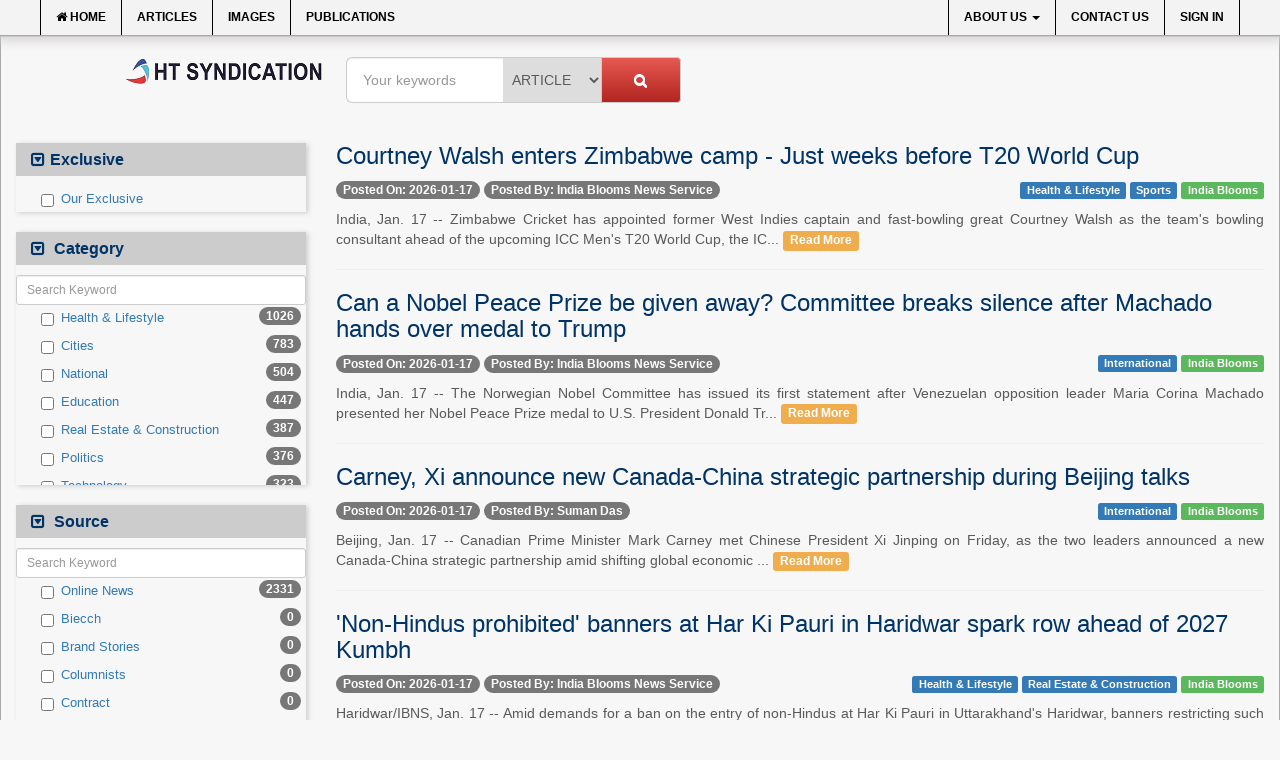

--- FILE ---
content_type: text/html;charset=UTF-8
request_url: https://www.htsyndication.com/articles/publication/India%20Blooms?publication=India%20Blooms&page=3
body_size: 140717
content:
<!DOCTYPE html>
<html lang="en">
<head>
<meta http-equiv="content-type" content="application/htm+html;charset=utf-8" />
<meta charset="UTF-8">
<meta http-equiv="X-UA-Compatible" content="IE=edge">
<meta name="viewport" content="width=device-width, initial-scale=1">
<meta name="language" content="en" />
<title>Articles</title>
<script src="https://www.google.com/recaptcha/api.js" async defer></script>



<!-- Latest compiled and minified CSS -->
<link rel="stylesheet" href="https://cdn.jsdelivr.net/npm/bootstrap@3.3.7/dist/css/bootstrap.min.css" integrity="sha384-BVYiiSIFeK1dGmJRAkycuHAHRg32OmUcww7on3RYdg4Va+PmSTsz/K68vbdEjh4u" crossorigin="anonymous">

<link href="/themes/frontend/css/font-awesome.css" rel="stylesheet" type="text/css">
<link href="/themes/frontend/css/main.css?ver=2.3.2" rel="stylesheet" type="text/css">
<link rel="shortcut icon" href="/favicon.ico" type="image/x-icon"/>
<!-- HTML5 shim and Respond.js IE8 support of HTML5 elements and media queries -->
<!--[if lt IE 9]>
<script src="https://oss.maxcdn.com/libs/html5shiv/3.7.0/html5shiv.js"></script>
<script src="https://oss.maxcdn.com/libs/respond.js/1.4.2/respond.min.js"></script>
<![endif]-->
<script>
  (function(i,s,o,g,r,a,m){i['GoogleAnalyticsObject']=r;i[r]=i[r]||function(){
  (i[r].q=i[r].q||[]).push(arguments)},i[r].l=1*new Date();a=s.createElement(o),
  m=s.getElementsByTagName(o)[0];a.async=1;a.src=g;m.parentNode.insertBefore(a,m)
  })(window,document,'script','//www.google-analytics.com/analytics.js','ga');
  ga('create', 'UA-52636622-1', 'auto');
  ga('require', 'displayfeatures');
  ga('require', 'linkid', 'linkid.js');
  ga('send', 'pageview');
</script>
</head>
<!-- NAVBAR
================================================== -->
<body>
<div class="navbar-top-wrapper">
	<div class="navbar navbar-top-inverse navbar-static-top">
		<div class="container">
			<div class="navbar-header">
				<button type="button" class="navbar-toggle" data-toggle="collapse"
					data-target=".navbar-top-collapse">
					<span class="sr-only">Toggle navigation</span>
					<span class="icon-bar"></span>
					<span class="icon-bar"></span>
					<span class="icon-bar"></span>
				</button>
				<a class="navbar-brand visible-xs" href="/">
					<img alt="HT Syndication" title="HT Syndication" src="/themes/frontend/img/logo-transparent.webp?ver=1.2" class="img-rounded" style="height: 39px;" />
				</a>
			</div>
			<div class="navbar-top-collapse navbar-collapse collapse">
				<ul class="nav navbar-nav navbar-left c-types">
					<li>
						<a href="/"><i class="fa fa-home"></i> Home</a>
					</li>
					<li>
						<a href="/articles">Articles</a>
					</li>
					<li>
					<!--	<a href="/photos">Images</a> -->
						<a href="https://www.contentgarden.in/" target="_blank">Images</a>

					</li>
					<li class="noborder">
						<a href="/articles/publication">Publications</a>
					</li>
					<!--<li class="special">
						<a href="/bigstories">Big Stories</a>
					</li>-->
				</ul>
				<ul class="nav navbar-nav navbar-right c-types">
					<!-- li class="dropdown">
						<a href="#" class="dropdown-toggle" data-toggle="dropdown">
Languages							<b class="caret"></b>
						</a>
						<ul class="dropdown-menu">
							<li>
								<a href="?request_locale=en">English</a>
							</li>
							<li>
								<a href="?request_locale=hn">हिन्दी</a>
							</li>
						</ul>
					</li-->
					<li class="dropdown">
						<a href="#" class="dropdown-toggle" data-toggle="dropdown">
About Us							<b class="caret"></b>
						</a>
						<ul class="dropdown-menu">
							<li>
								<a href="/pages/who-we-are">Who we are?</a>
							</li>
							<li>
								<a href="/pages/why-htds-content-services">Competitive Advantage</a>
							</li>
							<li class="divider"></li>
							<li class="dropdown-submenu">
								<a tabindex="-1" href="#">What we do!</a>
								<ul class="dropdown-menu">
									<li>
										<a href="/pages/news-aggregation">News Aggregation</a>
									</li>
									<li>
										<a href="/pages/image-syndication">Image Syndication</a>
									</li>
									<li>
										<a href="/pages/ht-sponsored-pr-posts">Sponsored PR Posts</a>
									</li>
									<li>
										<a href="/pages/ht-archives">HT Archives</a>
									</li>
									<li>
										<a href="/pages/other-services">Other Services</a>
									</li>
								</ul>
							</li>
						</ul>
					</li>
					<!-- li>
						<a href="/pages/ht-news-services">HTNS <span class="mark-important">Exclusive</span></a>
					</li -->
					<li>
						<a href="/contact-us">Contact Us</a>
					</li>
						<li>
							<a href="/access/login">Sign In</a>
						</li>
						<!--<li>
							<a href="/signup">Sign Up</a>
						</li>-->
				</ul>
			</div>
		</div>
	</div>
</div>
<div class="container-fluid body-container">
		<div class="row">
			<form action="/search" method="get">
	<div class="col-sm-11 col-sm-offset-1">
		<ul class="logo-topbar nav navbar-nav hidden-xs hidden-sm">
	        <li>
	        	<div class="logo">
					<a href="/">
						<img alt="HT Syndication" title="HT Syndication" src="/themes/frontend/img/logo-transparent.webp?ver=1.2" class="img-rounded" />
					</a>
				</div>
	        </li>
	        <li>
	        	<div class="search-bar">
	        	<div class="input-group">
<tr>
    <td class="tdLabel"></td>
    <td
><input type="text" name="filterkeyword" value="" id="filterkeyword" class="form-control input-lg search-text"/></td>
</tr>
					<span class="input-group-btn">
						<select name="filtertype" class="input input-lg search-select">
							<option value="article" selected="true">Article</option>
						<!--	<option value="image" >Image</option> -->
						</select>
					</span>
					<span class="input-group-btn">
						<button class="btn btn-default input-lg search-btn" type="submit">
							<i class="fa fa-search"></i>
						</button>
					</span>
				</div><!-- /input-group -->
				</div>
	        </li>
	    </ul>
	</div>
		<div class="col-xs-12 visible-xs-block filter-btn-cont">
			<button class="btn btn-primary btn-block" type="button" data-toggle="collapse" data-target="#filterColumn" aria-expanded="false" aria-controls="filterColumn">
			  <i class="fa fa-search" aria-hidden="true"></i> Filter Images
			</button>
		</div>
		<div class="col-xs-12 col-sm-3 col-md-3 col-lg-3 filter-column" id="filterColumn">
				<div class="filter-box">
					<h2 class="filter-header">Exclusive</h2>
					<ul class="filter-list no-filter-box nav nav-pills nav-stacked">
						<li><a href="#"><div class="checkbox"><label><input type="checkbox" name="exclusive" value="yes"  > Our Exclusive</label></div></a></li>
					</ul>
				</div>
					<div class="filter-box">
						<h2 class="filter-header">
								Category
						</h2>
						<ul class="filter-list nav nav-pills nav-stacked">
						    	<li>
									<a href="#">
										<div class="checkbox" data-toggle="tooltip" data-placement="top" title="Health & Lifestyle">
											<label><input type="checkbox" name="category"  value="Health & Lifestyle" /> Health & Lifestyle</label>
											<span class="badge pull-right">1026</span>
										</div>
									</a>
								</li>
						    	<li>
									<a href="#">
										<div class="checkbox" data-toggle="tooltip" data-placement="top" title="Cities">
											<label><input type="checkbox" name="category"  value="Cities" /> Cities</label>
											<span class="badge pull-right">783</span>
										</div>
									</a>
								</li>
						    	<li>
									<a href="#">
										<div class="checkbox" data-toggle="tooltip" data-placement="top" title="National">
											<label><input type="checkbox" name="category"  value="National" /> National</label>
											<span class="badge pull-right">504</span>
										</div>
									</a>
								</li>
						    	<li>
									<a href="#">
										<div class="checkbox" data-toggle="tooltip" data-placement="top" title="Education">
											<label><input type="checkbox" name="category"  value="Education" /> Education</label>
											<span class="badge pull-right">447</span>
										</div>
									</a>
								</li>
						    	<li>
									<a href="#">
										<div class="checkbox" data-toggle="tooltip" data-placement="top" title="Real Estate & Construction">
											<label><input type="checkbox" name="category"  value="Real Estate & Construction" /> Real Estate & Construction</label>
											<span class="badge pull-right">387</span>
										</div>
									</a>
								</li>
						    	<li>
									<a href="#">
										<div class="checkbox" data-toggle="tooltip" data-placement="top" title="Politics">
											<label><input type="checkbox" name="category"  value="Politics" /> Politics</label>
											<span class="badge pull-right">376</span>
										</div>
									</a>
								</li>
						    	<li>
									<a href="#">
										<div class="checkbox" data-toggle="tooltip" data-placement="top" title="Technology">
											<label><input type="checkbox" name="category"  value="Technology" /> Technology</label>
											<span class="badge pull-right">323</span>
										</div>
									</a>
								</li>
						    	<li>
									<a href="#">
										<div class="checkbox" data-toggle="tooltip" data-placement="top" title="International">
											<label><input type="checkbox" name="category"  value="International" /> International</label>
											<span class="badge pull-right">319</span>
										</div>
									</a>
								</li>
						    	<li>
									<a href="#">
										<div class="checkbox" data-toggle="tooltip" data-placement="top" title="Others">
											<label><input type="checkbox" name="category"  value="Others" /> Others</label>
											<span class="badge pull-right">260</span>
										</div>
									</a>
								</li>
						    	<li>
									<a href="#">
										<div class="checkbox" data-toggle="tooltip" data-placement="top" title="Business & Finance">
											<label><input type="checkbox" name="category"  value="Business & Finance" /> Business & Finance</label>
											<span class="badge pull-right">235</span>
										</div>
									</a>
								</li>
						    	<li>
									<a href="#">
										<div class="checkbox" data-toggle="tooltip" data-placement="top" title="Travel">
											<label><input type="checkbox" name="category"  value="Travel" /> Travel</label>
											<span class="badge pull-right">101</span>
										</div>
									</a>
								</li>
						    	<li>
									<a href="#">
										<div class="checkbox" data-toggle="tooltip" data-placement="top" title="Sports">
											<label><input type="checkbox" name="category"  value="Sports" /> Sports</label>
											<span class="badge pull-right">99</span>
										</div>
									</a>
								</li>
						    	<li>
									<a href="#">
										<div class="checkbox" data-toggle="tooltip" data-placement="top" title="Entertainment">
											<label><input type="checkbox" name="category"  value="Entertainment" /> Entertainment</label>
											<span class="badge pull-right">82</span>
										</div>
									</a>
								</li>
						    	<li>
									<a href="#">
										<div class="checkbox" data-toggle="tooltip" data-placement="top" title="Auto">
											<label><input type="checkbox" name="category"  value="Auto" /> Auto</label>
											<span class="badge pull-right">66</span>
										</div>
									</a>
								</li>
						    	<li>
									<a href="#">
										<div class="checkbox" data-toggle="tooltip" data-placement="top" title="Employment">
											<label><input type="checkbox" name="category"  value="Employment" /> Employment</label>
											<span class="badge pull-right">40</span>
										</div>
									</a>
								</li>
						    	<li>
									<a href="#">
										<div class="checkbox" data-toggle="tooltip" data-placement="top" title="Government News">
											<label><input type="checkbox" name="category"  value="Government News" /> Government News</label>
											<span class="badge pull-right">0</span>
										</div>
									</a>
								</li>
						    	<li>
									<a href="#">
										<div class="checkbox" data-toggle="tooltip" data-placement="top" title="Press Release">
											<label><input type="checkbox" name="category"  value="Press Release" /> Press Release</label>
											<span class="badge pull-right">0</span>
										</div>
									</a>
								</li>
						</ul>
					</div>
					<div class="filter-box">
						<h2 class="filter-header">
								Source
						</h2>
						<ul class="filter-list nav nav-pills nav-stacked">
						    	<li>
									<a href="#">
										<div class="checkbox" data-toggle="tooltip" data-placement="top" title="Online News">
											<label><input type="checkbox" name="source"  value="Online News" /> Online News</label>
											<span class="badge pull-right">2331</span>
										</div>
									</a>
								</li>
						    	<li>
									<a href="#">
										<div class="checkbox" data-toggle="tooltip" data-placement="top" title="Biecch">
											<label><input type="checkbox" name="source"  value="Biecch" /> Biecch</label>
											<span class="badge pull-right">0</span>
										</div>
									</a>
								</li>
						    	<li>
									<a href="#">
										<div class="checkbox" data-toggle="tooltip" data-placement="top" title="Brand Stories">
											<label><input type="checkbox" name="source"  value="Brand Stories" /> Brand Stories</label>
											<span class="badge pull-right">0</span>
										</div>
									</a>
								</li>
						    	<li>
									<a href="#">
										<div class="checkbox" data-toggle="tooltip" data-placement="top" title="Columnists">
											<label><input type="checkbox" name="source"  value="Columnists" /> Columnists</label>
											<span class="badge pull-right">0</span>
										</div>
									</a>
								</li>
						    	<li>
									<a href="#">
										<div class="checkbox" data-toggle="tooltip" data-placement="top" title="Contract">
											<label><input type="checkbox" name="source"  value="Contract" /> Contract</label>
											<span class="badge pull-right">0</span>
										</div>
									</a>
								</li>
						    	<li>
									<a href="#">
										<div class="checkbox" data-toggle="tooltip" data-placement="top" title="Magazines">
											<label><input type="checkbox" name="source"  value="Magazines" /> Magazines</label>
											<span class="badge pull-right">0</span>
										</div>
									</a>
								</li>
						    	<li>
									<a href="#">
										<div class="checkbox" data-toggle="tooltip" data-placement="top" title="Newspapers">
											<label><input type="checkbox" name="source"  value="Newspapers" /> Newspapers</label>
											<span class="badge pull-right">0</span>
										</div>
									</a>
								</li>
						    	<li>
									<a href="#">
										<div class="checkbox" data-toggle="tooltip" data-placement="top" title="Newswire">
											<label><input type="checkbox" name="source"  value="Newswire" /> Newswire</label>
											<span class="badge pull-right">0</span>
										</div>
									</a>
								</li>
						    	<li>
									<a href="#">
										<div class="checkbox" data-toggle="tooltip" data-placement="top" title="Patentwipo">
											<label><input type="checkbox" name="source"  value="Patentwipo" /> Patentwipo</label>
											<span class="badge pull-right">0</span>
										</div>
									</a>
								</li>
						    	<li>
									<a href="#">
										<div class="checkbox" data-toggle="tooltip" data-placement="top" title="Press Release">
											<label><input type="checkbox" name="source"  value="Press Release" /> Press Release</label>
											<span class="badge pull-right">0</span>
										</div>
									</a>
								</li>
						    	<li>
									<a href="#">
										<div class="checkbox" data-toggle="tooltip" data-placement="top" title="Sec">
											<label><input type="checkbox" name="source"  value="Sec" /> Sec</label>
											<span class="badge pull-right">0</span>
										</div>
									</a>
								</li>
						    	<li>
									<a href="#">
										<div class="checkbox" data-toggle="tooltip" data-placement="top" title="Solicitation">
											<label><input type="checkbox" name="source"  value="Solicitation" /> Solicitation</label>
											<span class="badge pull-right">0</span>
										</div>
									</a>
								</li>
						</ul>
					</div>
					<div class="filter-box">
						<h2 class="filter-header">
								Publication
						</h2>
						<ul class="filter-list nav nav-pills nav-stacked">
						    	<li>
									<a href="#">
										<div class="checkbox" data-toggle="tooltip" data-placement="top" title="India Blooms">
											<label><input type="checkbox" name="publication"  value="India Blooms" checked="true" /> India Blooms</label>
											<span class="badge pull-right">2331</span>
										</div>
									</a>
								</li>
						    	<li>
									<a href="#">
										<div class="checkbox" data-toggle="tooltip" data-placement="top" title="24*7 News">
											<label><input type="checkbox" name="publication"  value="24*7 News" /> 24*7 News</label>
											<span class="badge pull-right">0</span>
										</div>
									</a>
								</li>
						    	<li>
									<a href="#">
										<div class="checkbox" data-toggle="tooltip" data-placement="top" title="Ada Derana">
											<label><input type="checkbox" name="publication"  value="Ada Derana" /> Ada Derana</label>
											<span class="badge pull-right">0</span>
										</div>
									</a>
								</li>
						    	<li>
									<a href="#">
										<div class="checkbox" data-toggle="tooltip" data-placement="top" title="Afternoon Voice">
											<label><input type="checkbox" name="publication"  value="Afternoon Voice" /> Afternoon Voice</label>
											<span class="badge pull-right">0</span>
										</div>
									</a>
								</li>
						    	<li>
									<a href="#">
										<div class="checkbox" data-toggle="tooltip" data-placement="top" title="Alwihda info">
											<label><input type="checkbox" name="publication"  value="Alwihda info" /> Alwihda Info</label>
											<span class="badge pull-right">0</span>
										</div>
									</a>
								</li>
						    	<li>
									<a href="#">
										<div class="checkbox" data-toggle="tooltip" data-placement="top" title="Antara News">
											<label><input type="checkbox" name="publication"  value="Antara News" /> Antara News</label>
											<span class="badge pull-right">0</span>
										</div>
									</a>
								</li>
						    	<li>
									<a href="#">
										<div class="checkbox" data-toggle="tooltip" data-placement="top" title="Asian News International">
											<label><input type="checkbox" name="publication"  value="Asian News International" /> Asian News International</label>
											<span class="badge pull-right">0</span>
										</div>
									</a>
								</li>
						    	<li>
									<a href="#">
										<div class="checkbox" data-toggle="tooltip" data-placement="top" title="Astro Devam">
											<label><input type="checkbox" name="publication"  value="Astro Devam" /> Astro Devam</label>
											<span class="badge pull-right">0</span>
										</div>
									</a>
								</li>
						    	<li>
									<a href="#">
										<div class="checkbox" data-toggle="tooltip" data-placement="top" title="Australian Government News">
											<label><input type="checkbox" name="publication"  value="Australian Government News" /> Australian Government News</label>
											<span class="badge pull-right">0</span>
										</div>
									</a>
								</li>
						    	<li>
									<a href="#">
										<div class="checkbox" data-toggle="tooltip" data-placement="top" title="AutoX">
											<label><input type="checkbox" name="publication"  value="AutoX" /> Autox</label>
											<span class="badge pull-right">0</span>
										</div>
									</a>
								</li>
						    	<li>
									<a href="#">
										<div class="checkbox" data-toggle="tooltip" data-placement="top" title="BIS Research">
											<label><input type="checkbox" name="publication"  value="BIS Research" /> Bis Research</label>
											<span class="badge pull-right">0</span>
										</div>
									</a>
								</li>
						    	<li>
									<a href="#">
										<div class="checkbox" data-toggle="tooltip" data-placement="top" title="Bana Africa Gossips">
											<label><input type="checkbox" name="publication"  value="Bana Africa Gossips" /> Bana Africa Gossips</label>
											<span class="badge pull-right">0</span>
										</div>
									</a>
								</li>
						    	<li>
									<a href="#">
										<div class="checkbox" data-toggle="tooltip" data-placement="top" title="Bana Kenya">
											<label><input type="checkbox" name="publication"  value="Bana Kenya" /> Bana Kenya</label>
											<span class="badge pull-right">0</span>
										</div>
									</a>
								</li>
						    	<li>
									<a href="#">
										<div class="checkbox" data-toggle="tooltip" data-placement="top" title="Bang Gaming">
											<label><input type="checkbox" name="publication"  value="Bang Gaming" /> Bang Gaming</label>
											<span class="badge pull-right">0</span>
										</div>
									</a>
								</li>
						    	<li>
									<a href="#">
										<div class="checkbox" data-toggle="tooltip" data-placement="top" title="Bang Showbiz">
											<label><input type="checkbox" name="publication"  value="Bang Showbiz" /> Bang Showbiz</label>
											<span class="badge pull-right">0</span>
										</div>
									</a>
								</li>
						    	<li>
									<a href="#">
										<div class="checkbox" data-toggle="tooltip" data-placement="top" title="Bang Tech">
											<label><input type="checkbox" name="publication"  value="Bang Tech" /> Bang Tech</label>
											<span class="badge pull-right">0</span>
										</div>
									</a>
								</li>
						    	<li>
									<a href="#">
										<div class="checkbox" data-toggle="tooltip" data-placement="top" title="Bangladesh Business News">
											<label><input type="checkbox" name="publication"  value="Bangladesh Business News" /> Bangladesh Business News</label>
											<span class="badge pull-right">0</span>
										</div>
									</a>
								</li>
						    	<li>
									<a href="#">
										<div class="checkbox" data-toggle="tooltip" data-placement="top" title="Bdnews24">
											<label><input type="checkbox" name="publication"  value="Bdnews24" /> Bdnews24</label>
											<span class="badge pull-right">0</span>
										</div>
									</a>
								</li>
						    	<li>
									<a href="#">
										<div class="checkbox" data-toggle="tooltip" data-placement="top" title="Bihar Times">
											<label><input type="checkbox" name="publication"  value="Bihar Times" /> Bihar Times</label>
											<span class="badge pull-right">0</span>
										</div>
									</a>
								</li>
						    	<li>
									<a href="#">
										<div class="checkbox" data-toggle="tooltip" data-placement="top" title="BioSpectrum Asia">
											<label><input type="checkbox" name="publication"  value="BioSpectrum Asia" /> Biospectrum Asia</label>
											<span class="badge pull-right">0</span>
										</div>
									</a>
								</li>
						    	<li>
									<a href="#">
										<div class="checkbox" data-toggle="tooltip" data-placement="top" title="BioSpectrum India">
											<label><input type="checkbox" name="publication"  value="BioSpectrum India" /> Biospectrum India</label>
											<span class="badge pull-right">0</span>
										</div>
									</a>
								</li>
						    	<li>
									<a href="#">
										<div class="checkbox" data-toggle="tooltip" data-placement="top" title="Bizcommunity">
											<label><input type="checkbox" name="publication"  value="Bizcommunity" /> Bizcommunity</label>
											<span class="badge pull-right">0</span>
										</div>
									</a>
								</li>
						    	<li>
									<a href="#">
										<div class="checkbox" data-toggle="tooltip" data-placement="top" title="Brand Stories">
											<label><input type="checkbox" name="publication"  value="Brand Stories" /> Brand Stories</label>
											<span class="badge pull-right">0</span>
										</div>
									</a>
								</li>
						    	<li>
									<a href="#">
										<div class="checkbox" data-toggle="tooltip" data-placement="top" title="Brighter Kashmir">
											<label><input type="checkbox" name="publication"  value="Brighter Kashmir" /> Brighter Kashmir</label>
											<span class="badge pull-right">0</span>
										</div>
									</a>
								</li>
						    	<li>
									<a href="#">
										<div class="checkbox" data-toggle="tooltip" data-placement="top" title="Business Daily">
											<label><input type="checkbox" name="publication"  value="Business Daily" /> Business Daily</label>
											<span class="badge pull-right">0</span>
										</div>
									</a>
								</li>
						    	<li>
									<a href="#">
										<div class="checkbox" data-toggle="tooltip" data-placement="top" title="CIOL">
											<label><input type="checkbox" name="publication"  value="CIOL" /> Ciol</label>
											<span class="badge pull-right">0</span>
										</div>
									</a>
								</li>
						    	<li>
									<a href="#">
										<div class="checkbox" data-toggle="tooltip" data-placement="top" title="Capital Market">
											<label><input type="checkbox" name="publication"  value="Capital Market" /> Capital Market</label>
											<span class="badge pull-right">0</span>
										</div>
									</a>
								</li>
						    	<li>
									<a href="#">
										<div class="checkbox" data-toggle="tooltip" data-placement="top" title="Car Trade India">
											<label><input type="checkbox" name="publication"  value="Car Trade India" /> Car Trade India</label>
											<span class="badge pull-right">0</span>
										</div>
									</a>
								</li>
						    	<li>
									<a href="#">
										<div class="checkbox" data-toggle="tooltip" data-placement="top" title="Central Asian News service">
											<label><input type="checkbox" name="publication"  value="Central Asian News service" /> Central Asian News Service</label>
											<span class="badge pull-right">0</span>
										</div>
									</a>
								</li>
						    	<li>
									<a href="#">
										<div class="checkbox" data-toggle="tooltip" data-placement="top" title="Construction World">
											<label><input type="checkbox" name="publication"  value="Construction World" /> Construction World</label>
											<span class="badge pull-right">0</span>
										</div>
									</a>
								</li>
						    	<li>
									<a href="#">
										<div class="checkbox" data-toggle="tooltip" data-placement="top" title="DQ Channels">
											<label><input type="checkbox" name="publication"  value="DQ Channels" /> Dq Channels</label>
											<span class="badge pull-right">0</span>
										</div>
									</a>
								</li>
						    	<li>
									<a href="#">
										<div class="checkbox" data-toggle="tooltip" data-placement="top" title="Daily Mirror Sri Lanka">
											<label><input type="checkbox" name="publication"  value="Daily Mirror Sri Lanka" /> Daily Mirror Sri Lanka</label>
											<span class="badge pull-right">0</span>
										</div>
									</a>
								</li>
						    	<li>
									<a href="#">
										<div class="checkbox" data-toggle="tooltip" data-placement="top" title="Daily Monitor">
											<label><input type="checkbox" name="publication"  value="Daily Monitor" /> Daily Monitor</label>
											<span class="badge pull-right">0</span>
										</div>
									</a>
								</li>
						    	<li>
									<a href="#">
										<div class="checkbox" data-toggle="tooltip" data-placement="top" title="Daily Nation">
											<label><input type="checkbox" name="publication"  value="Daily Nation" /> Daily Nation</label>
											<span class="badge pull-right">0</span>
										</div>
									</a>
								</li>
						    	<li>
									<a href="#">
										<div class="checkbox" data-toggle="tooltip" data-placement="top" title="Daily News">
											<label><input type="checkbox" name="publication"  value="Daily News" /> Daily News</label>
											<span class="badge pull-right">0</span>
										</div>
									</a>
								</li>
						    	<li>
									<a href="#">
										<div class="checkbox" data-toggle="tooltip" data-placement="top" title="Daily News Sri Lanka">
											<label><input type="checkbox" name="publication"  value="Daily News Sri Lanka" /> Daily News Sri Lanka</label>
											<span class="badge pull-right">0</span>
										</div>
									</a>
								</li>
						    	<li>
									<a href="#">
										<div class="checkbox" data-toggle="tooltip" data-placement="top" title="Daily Times">
											<label><input type="checkbox" name="publication"  value="Daily Times" /> Daily Times</label>
											<span class="badge pull-right">0</span>
										</div>
									</a>
								</li>
						    	<li>
									<a href="#">
										<div class="checkbox" data-toggle="tooltip" data-placement="top" title="Data Quest">
											<label><input type="checkbox" name="publication"  value="Data Quest" /> Data Quest</label>
											<span class="badge pull-right">0</span>
										</div>
									</a>
								</li>
						    	<li>
									<a href="#">
										<div class="checkbox" data-toggle="tooltip" data-placement="top" title="Dhaka Courier">
											<label><input type="checkbox" name="publication"  value="Dhaka Courier" /> Dhaka Courier</label>
											<span class="badge pull-right">0</span>
										</div>
									</a>
								</li>
						    	<li>
									<a href="#">
										<div class="checkbox" data-toggle="tooltip" data-placement="top" title="Dion Global Solutions Limited">
											<label><input type="checkbox" name="publication"  value="Dion Global Solutions Limited" /> Dion Global Solutions Limited</label>
											<span class="badge pull-right">0</span>
										</div>
									</a>
								</li>
						    	<li>
									<a href="#">
										<div class="checkbox" data-toggle="tooltip" data-placement="top" title="Down to Earth">
											<label><input type="checkbox" name="publication"  value="Down to Earth" /> Down To Earth</label>
											<span class="badge pull-right">0</span>
										</div>
									</a>
								</li>
						    	<li>
									<a href="#">
										<div class="checkbox" data-toggle="tooltip" data-placement="top" title="EKantipur.com">
											<label><input type="checkbox" name="publication"  value="EKantipur.com" /> Ekantipur.com</label>
											<span class="badge pull-right">0</span>
										</div>
									</a>
								</li>
						    	<li>
									<a href="#">
										<div class="checkbox" data-toggle="tooltip" data-placement="top" title="Early Times">
											<label><input type="checkbox" name="publication"  value="Early Times" /> Early Times</label>
											<span class="badge pull-right">0</span>
										</div>
									</a>
								</li>
						    	<li>
									<a href="#">
										<div class="checkbox" data-toggle="tooltip" data-placement="top" title="Energy Bangla">
											<label><input type="checkbox" name="publication"  value="Energy Bangla" /> Energy Bangla</label>
											<span class="badge pull-right">0</span>
										</div>
									</a>
								</li>
						    	<li>
									<a href="#">
										<div class="checkbox" data-toggle="tooltip" data-placement="top" title="Entertainment Digest">
											<label><input type="checkbox" name="publication"  value="Entertainment Digest" /> Entertainment Digest</label>
											<span class="badge pull-right">0</span>
										</div>
									</a>
								</li>
						    	<li>
									<a href="#">
										<div class="checkbox" data-toggle="tooltip" data-placement="top" title="Express Business">
											<label><input type="checkbox" name="publication"  value="Express Business" /> Express Business</label>
											<span class="badge pull-right">0</span>
										</div>
									</a>
								</li>
						    	<li>
									<a href="#">
										<div class="checkbox" data-toggle="tooltip" data-placement="top" title="FoodTechBiz">
											<label><input type="checkbox" name="publication"  value="FoodTechBiz" /> Foodtechbiz</label>
											<span class="badge pull-right">0</span>
										</div>
									</a>
								</li>
						    	<li>
									<a href="#">
										<div class="checkbox" data-toggle="tooltip" data-placement="top" title="Frontpage Africa">
											<label><input type="checkbox" name="publication"  value="Frontpage Africa" /> Frontpage Africa</label>
											<span class="badge pull-right">0</span>
										</div>
									</a>
								</li>
						    	<li>
									<a href="#">
										<div class="checkbox" data-toggle="tooltip" data-placement="top" title="Garhwal Post">
											<label><input type="checkbox" name="publication"  value="Garhwal Post" /> Garhwal Post</label>
											<span class="badge pull-right">0</span>
										</div>
									</a>
								</li>
						    	<li>
									<a href="#">
										<div class="checkbox" data-toggle="tooltip" data-placement="top" title="HT Auto">
											<label><input type="checkbox" name="publication"  value="HT Auto" /> Ht Auto</label>
											<span class="badge pull-right">0</span>
										</div>
									</a>
								</li>
						    	<li>
									<a href="#">
										<div class="checkbox" data-toggle="tooltip" data-placement="top" title="HT Brunch">
											<label><input type="checkbox" name="publication"  value="HT Brunch" /> Ht Brunch</label>
											<span class="badge pull-right">0</span>
										</div>
									</a>
								</li>
						    	<li>
									<a href="#">
										<div class="checkbox" data-toggle="tooltip" data-placement="top" title="HT Cafe">
											<label><input type="checkbox" name="publication"  value="HT Cafe" /> Ht Cafe</label>
											<span class="badge pull-right">0</span>
										</div>
									</a>
								</li>
						    	<li>
									<a href="#">
										<div class="checkbox" data-toggle="tooltip" data-placement="top" title="HT Chandigarh">
											<label><input type="checkbox" name="publication"  value="HT Chandigarh" /> Ht Chandigarh</label>
											<span class="badge pull-right">0</span>
										</div>
									</a>
								</li>
						    	<li>
									<a href="#">
										<div class="checkbox" data-toggle="tooltip" data-placement="top" title="HT City">
											<label><input type="checkbox" name="publication"  value="HT City" /> Ht City</label>
											<span class="badge pull-right">0</span>
										</div>
									</a>
								</li>
						    	<li>
									<a href="#">
										<div class="checkbox" data-toggle="tooltip" data-placement="top" title="HT Education">
											<label><input type="checkbox" name="publication"  value="HT Education" /> Ht Education</label>
											<span class="badge pull-right">0</span>
										</div>
									</a>
								</li>
						    	<li>
									<a href="#">
										<div class="checkbox" data-toggle="tooltip" data-placement="top" title="HT Estates">
											<label><input type="checkbox" name="publication"  value="HT Estates" /> Ht Estates</label>
											<span class="badge pull-right">0</span>
										</div>
									</a>
								</li>
						    	<li>
									<a href="#">
										<div class="checkbox" data-toggle="tooltip" data-placement="top" title="HT Gurgaon">
											<label><input type="checkbox" name="publication"  value="HT Gurgaon" /> Ht Gurgaon</label>
											<span class="badge pull-right">0</span>
										</div>
									</a>
								</li>
						    	<li>
									<a href="#">
										<div class="checkbox" data-toggle="tooltip" data-placement="top" title="HT Jaipur">
											<label><input type="checkbox" name="publication"  value="HT Jaipur" /> Ht Jaipur</label>
											<span class="badge pull-right">0</span>
										</div>
									</a>
								</li>
						    	<li>
									<a href="#">
										<div class="checkbox" data-toggle="tooltip" data-placement="top" title="HT Jammu&Kashmir">
											<label><input type="checkbox" name="publication"  value="HT Jammu&Kashmir" /> Ht Jammu&kashmir</label>
											<span class="badge pull-right">0</span>
										</div>
									</a>
								</li>
						    	<li>
									<a href="#">
										<div class="checkbox" data-toggle="tooltip" data-placement="top" title="HT Kannada">
											<label><input type="checkbox" name="publication"  value="HT Kannada" /> Ht Kannada</label>
											<span class="badge pull-right">0</span>
										</div>
									</a>
								</li>
						    	<li>
									<a href="#">
										<div class="checkbox" data-toggle="tooltip" data-placement="top" title="HT Lucknow">
											<label><input type="checkbox" name="publication"  value="HT Lucknow" /> Ht Lucknow</label>
											<span class="badge pull-right">0</span>
										</div>
									</a>
								</li>
						    	<li>
									<a href="#">
										<div class="checkbox" data-toggle="tooltip" data-placement="top" title="HT Marathi">
											<label><input type="checkbox" name="publication"  value="HT Marathi" /> Ht Marathi</label>
											<span class="badge pull-right">0</span>
										</div>
									</a>
								</li>
						    	<li>
									<a href="#">
										<div class="checkbox" data-toggle="tooltip" data-placement="top" title="HT Mumbai">
											<label><input type="checkbox" name="publication"  value="HT Mumbai" /> Ht Mumbai</label>
											<span class="badge pull-right">0</span>
										</div>
									</a>
								</li>
						    	<li>
									<a href="#">
										<div class="checkbox" data-toggle="tooltip" data-placement="top" title="HT Noida & Ghaziabad">
											<label><input type="checkbox" name="publication"  value="HT Noida & Ghaziabad" /> Ht Noida & Ghaziabad</label>
											<span class="badge pull-right">0</span>
										</div>
									</a>
								</li>
						    	<li>
									<a href="#">
										<div class="checkbox" data-toggle="tooltip" data-placement="top" title="HT Patna">
											<label><input type="checkbox" name="publication"  value="HT Patna" /> Ht Patna</label>
											<span class="badge pull-right">0</span>
										</div>
									</a>
								</li>
						    	<li>
									<a href="#">
										<div class="checkbox" data-toggle="tooltip" data-placement="top" title="HT Tamil">
											<label><input type="checkbox" name="publication"  value="HT Tamil" /> Ht Tamil</label>
											<span class="badge pull-right">0</span>
										</div>
									</a>
								</li>
						    	<li>
									<a href="#">
										<div class="checkbox" data-toggle="tooltip" data-placement="top" title="HT Tech">
											<label><input type="checkbox" name="publication"  value="HT Tech" /> Ht Tech</label>
											<span class="badge pull-right">0</span>
										</div>
									</a>
								</li>
						    	<li>
									<a href="#">
										<div class="checkbox" data-toggle="tooltip" data-placement="top" title="HT Telugu">
											<label><input type="checkbox" name="publication"  value="HT Telugu" /> Ht Telugu</label>
											<span class="badge pull-right">0</span>
										</div>
									</a>
								</li>
						    	<li>
									<a href="#">
										<div class="checkbox" data-toggle="tooltip" data-placement="top" title="Hardnews">
											<label><input type="checkbox" name="publication"  value="Hardnews" /> Hardnews</label>
											<span class="badge pull-right">0</span>
										</div>
									</a>
								</li>
						    	<li>
									<a href="#">
										<div class="checkbox" data-toggle="tooltip" data-placement="top" title="Health">
											<label><input type="checkbox" name="publication"  value="Health" /> Health</label>
											<span class="badge pull-right">0</span>
										</div>
									</a>
								</li>
						    	<li>
									<a href="#">
										<div class="checkbox" data-toggle="tooltip" data-placement="top" title="Health Daily Digest">
											<label><input type="checkbox" name="publication"  value="Health Daily Digest" /> Health Daily Digest</label>
											<span class="badge pull-right">0</span>
										</div>
									</a>
								</li>
						    	<li>
									<a href="#">
										<div class="checkbox" data-toggle="tooltip" data-placement="top" title="Health Shots">
											<label><input type="checkbox" name="publication"  value="Health Shots" /> Health Shots</label>
											<span class="badge pull-right">0</span>
										</div>
									</a>
								</li>
						    	<li>
									<a href="#">
										<div class="checkbox" data-toggle="tooltip" data-placement="top" title="Herald Goa">
											<label><input type="checkbox" name="publication"  value="Herald Goa" /> Herald Goa</label>
											<span class="badge pull-right">0</span>
										</div>
									</a>
								</li>
						    	<li>
									<a href="#">
										<div class="checkbox" data-toggle="tooltip" data-placement="top" title="Hi Magazine">
											<label><input type="checkbox" name="publication"  value="Hi Magazine" /> Hi Magazine</label>
											<span class="badge pull-right">0</span>
										</div>
									</a>
								</li>
						    	<li>
									<a href="#">
										<div class="checkbox" data-toggle="tooltip" data-placement="top" title="Hindustan Delhi">
											<label><input type="checkbox" name="publication"  value="Hindustan Delhi" /> Hindustan Delhi</label>
											<span class="badge pull-right">0</span>
										</div>
									</a>
								</li>
						    	<li>
									<a href="#">
										<div class="checkbox" data-toggle="tooltip" data-placement="top" title="Hindustan Times">
											<label><input type="checkbox" name="publication"  value="Hindustan Times" /> Hindustan Times</label>
											<span class="badge pull-right">0</span>
										</div>
									</a>
								</li>
						    	<li>
									<a href="#">
										<div class="checkbox" data-toggle="tooltip" data-placement="top" title="Hiru News">
											<label><input type="checkbox" name="publication"  value="Hiru News" /> Hiru News</label>
											<span class="badge pull-right">0</span>
										</div>
									</a>
								</li>
						    	<li>
									<a href="#">
										<div class="checkbox" data-toggle="tooltip" data-placement="top" title="Imphal Free Press">
											<label><input type="checkbox" name="publication"  value="Imphal Free Press" /> Imphal Free Press</label>
											<span class="badge pull-right">0</span>
										</div>
									</a>
								</li>
						    	<li>
									<a href="#">
										<div class="checkbox" data-toggle="tooltip" data-placement="top" title="Inc 42">
											<label><input type="checkbox" name="publication"  value="Inc 42" /> Inc 42</label>
											<span class="badge pull-right">0</span>
										</div>
									</a>
								</li>
						    	<li>
									<a href="#">
										<div class="checkbox" data-toggle="tooltip" data-placement="top" title="India Education Diary">
											<label><input type="checkbox" name="publication"  value="India Education Diary" /> India Education Diary</label>
											<span class="badge pull-right">0</span>
										</div>
									</a>
								</li>
						    	<li>
									<a href="#">
										<div class="checkbox" data-toggle="tooltip" data-placement="top" title="Indian Currents">
											<label><input type="checkbox" name="publication"  value="Indian Currents" /> Indian Currents</label>
											<span class="badge pull-right">0</span>
										</div>
									</a>
								</li>
						    	<li>
									<a href="#">
										<div class="checkbox" data-toggle="tooltip" data-placement="top" title="Indian Government News">
											<label><input type="checkbox" name="publication"  value="Indian Government News" /> Indian Government News</label>
											<span class="badge pull-right">0</span>
										</div>
									</a>
								</li>
						    	<li>
									<a href="#">
										<div class="checkbox" data-toggle="tooltip" data-placement="top" title="Indian News Network">
											<label><input type="checkbox" name="publication"  value="Indian News Network" /> Indian News Network</label>
											<span class="badge pull-right">0</span>
										</div>
									</a>
								</li>
						    	<li>
									<a href="#">
										<div class="checkbox" data-toggle="tooltip" data-placement="top" title="Informative News">
											<label><input type="checkbox" name="publication"  value="Informative News" /> Informative News</label>
											<span class="badge pull-right">0</span>
										</div>
									</a>
								</li>
						    	<li>
									<a href="#">
										<div class="checkbox" data-toggle="tooltip" data-placement="top" title="Japan Government News">
											<label><input type="checkbox" name="publication"  value="Japan Government News" /> Japan Government News</label>
											<span class="badge pull-right">0</span>
										</div>
									</a>
								</li>
						    	<li>
									<a href="#">
										<div class="checkbox" data-toggle="tooltip" data-placement="top" title="KNN (Knowledge & News Network)">
											<label><input type="checkbox" name="publication"  value="KNN (Knowledge & News Network)" /> Knn (knowledge & News Network)</label>
											<span class="badge pull-right">0</span>
										</div>
									</a>
								</li>
						    	<li>
									<a href="#">
										<div class="checkbox" data-toggle="tooltip" data-placement="top" title="Kashmir Images">
											<label><input type="checkbox" name="publication"  value="Kashmir Images" /> Kashmir Images</label>
											<span class="badge pull-right">0</span>
										</div>
									</a>
								</li>
						    	<li>
									<a href="#">
										<div class="checkbox" data-toggle="tooltip" data-placement="top" title="Kashmir Media Watch">
											<label><input type="checkbox" name="publication"  value="Kashmir Media Watch" /> Kashmir Media Watch</label>
											<span class="badge pull-right">0</span>
										</div>
									</a>
								</li>
						    	<li>
									<a href="#">
										<div class="checkbox" data-toggle="tooltip" data-placement="top" title="Kashmir News Service">
											<label><input type="checkbox" name="publication"  value="Kashmir News Service" /> Kashmir News Service</label>
											<span class="badge pull-right">0</span>
										</div>
									</a>
								</li>
						    	<li>
									<a href="#">
										<div class="checkbox" data-toggle="tooltip" data-placement="top" title="Khaama Press">
											<label><input type="checkbox" name="publication"  value="Khaama Press" /> Khaama Press</label>
											<span class="badge pull-right">0</span>
										</div>
									</a>
								</li>
						    	<li>
									<a href="#">
										<div class="checkbox" data-toggle="tooltip" data-placement="top" title="Lanka Business Online">
											<label><input type="checkbox" name="publication"  value="Lanka Business Online" /> Lanka Business Online</label>
											<span class="badge pull-right">0</span>
										</div>
									</a>
								</li>
						    	<li>
									<a href="#">
										<div class="checkbox" data-toggle="tooltip" data-placement="top" title="Lanka Woman">
											<label><input type="checkbox" name="publication"  value="Lanka Woman" /> Lanka Woman</label>
											<span class="badge pull-right">0</span>
										</div>
									</a>
								</li>
						    	<li>
									<a href="#">
										<div class="checkbox" data-toggle="tooltip" data-placement="top" title="Lifestyle Asia">
											<label><input type="checkbox" name="publication"  value="Lifestyle Asia" /> Lifestyle Asia</label>
											<span class="badge pull-right">0</span>
										</div>
									</a>
								</li>
						    	<li>
									<a href="#">
										<div class="checkbox" data-toggle="tooltip" data-placement="top" title="MINT">
											<label><input type="checkbox" name="publication"  value="MINT" /> Mint</label>
											<span class="badge pull-right">0</span>
										</div>
									</a>
								</li>
						    	<li>
									<a href="#">
										<div class="checkbox" data-toggle="tooltip" data-placement="top" title="Malay Mail">
											<label><input type="checkbox" name="publication"  value="Malay Mail" /> Malay Mail</label>
											<span class="badge pull-right">0</span>
										</div>
									</a>
								</li>
						    	<li>
									<a href="#">
										<div class="checkbox" data-toggle="tooltip" data-placement="top" title="Mali Actu">
											<label><input type="checkbox" name="publication"  value="Mali Actu" /> Mali Actu</label>
											<span class="badge pull-right">0</span>
										</div>
									</a>
								</li>
						    	<li>
									<a href="#">
										<div class="checkbox" data-toggle="tooltip" data-placement="top" title="Millennium Post">
											<label><input type="checkbox" name="publication"  value="Millennium Post" /> Millennium Post</label>
											<span class="badge pull-right">0</span>
										</div>
									</a>
								</li>
						    	<li>
									<a href="#">
										<div class="checkbox" data-toggle="tooltip" data-placement="top" title="Motoring Trends">
											<label><input type="checkbox" name="publication"  value="Motoring Trends" /> Motoring Trends</label>
											<span class="badge pull-right">0</span>
										</div>
									</a>
								</li>
						    	<li>
									<a href="#">
										<div class="checkbox" data-toggle="tooltip" data-placement="top" title="NGO Daily News">
											<label><input type="checkbox" name="publication"  value="NGO Daily News" /> Ngo Daily News</label>
											<span class="badge pull-right">0</span>
										</div>
									</a>
								</li>
						    	<li>
									<a href="#">
										<div class="checkbox" data-toggle="tooltip" data-placement="top" title="NORTHEAST NOW">
											<label><input type="checkbox" name="publication"  value="NORTHEAST NOW" /> Northeast Now</label>
											<span class="badge pull-right">0</span>
										</div>
									</a>
								</li>
						</ul>
					</div>
					<div class="filter-box">
						<h2 class="filter-header">
								Byline
						</h2>
						<ul class="filter-list nav nav-pills nav-stacked">
						    	<li>
									<a href="#">
										<div class="checkbox" data-toggle="tooltip" data-placement="top" title="India Blooms News Service">
											<label><input type="checkbox" name="byline"  value="India Blooms News Service" /> India Blooms News Service</label>
											<span class="badge pull-right">2232</span>
										</div>
									</a>
								</li>
						    	<li>
									<a href="#">
										<div class="checkbox" data-toggle="tooltip" data-placement="top" title="Suman Das">
											<label><input type="checkbox" name="byline"  value="Suman Das" /> Suman Das</label>
											<span class="badge pull-right">42</span>
										</div>
									</a>
								</li>
						    	<li>
									<a href="#">
										<div class="checkbox" data-toggle="tooltip" data-placement="top" title="Sponsored Post">
											<label><input type="checkbox" name="byline"  value="Sponsored Post" /> Sponsored Post</label>
											<span class="badge pull-right">14</span>
										</div>
									</a>
								</li>
						    	<li>
									<a href="#">
										<div class="checkbox" data-toggle="tooltip" data-placement="top" title="Souvik Ghosh/IBNS">
											<label><input type="checkbox" name="byline"  value="Souvik Ghosh/IBNS" /> Souvik Ghosh/ibns</label>
											<span class="badge pull-right">11</span>
										</div>
									</a>
								</li>
						    	<li>
									<a href="#">
										<div class="checkbox" data-toggle="tooltip" data-placement="top" title="Deepayan Sinha/IBNS">
											<label><input type="checkbox" name="byline"  value="Deepayan Sinha/IBNS" /> Deepayan Sinha/ibns</label>
											<span class="badge pull-right">6</span>
										</div>
									</a>
								</li>
						    	<li>
									<a href="#">
										<div class="checkbox" data-toggle="tooltip" data-placement="top" title="IBNS">
											<label><input type="checkbox" name="byline"  value="IBNS" /> Ibns</label>
											<span class="badge pull-right">4</span>
										</div>
									</a>
								</li>
						    	<li>
									<a href="#">
										<div class="checkbox" data-toggle="tooltip" data-placement="top" title="DPA/IBNS">
											<label><input type="checkbox" name="byline"  value="DPA/IBNS" /> Dpa/ibns</label>
											<span class="badge pull-right">3</span>
										</div>
									</a>
								</li>
						    	<li>
									<a href="#">
										<div class="checkbox" data-toggle="tooltip" data-placement="top" title="IBNS/DPA">
											<label><input type="checkbox" name="byline"  value="IBNS/DPA" /> Ibns/dpa</label>
											<span class="badge pull-right">3</span>
										</div>
									</a>
								</li>
						    	<li>
									<a href="#">
										<div class="checkbox" data-toggle="tooltip" data-placement="top" title="By Manik Banerjee/IBNS">
											<label><input type="checkbox" name="byline"  value="By Manik Banerjee/IBNS" /> By Manik Banerjee/ibns</label>
											<span class="badge pull-right">2</span>
										</div>
									</a>
								</li>
						    	<li>
									<a href="#">
										<div class="checkbox" data-toggle="tooltip" data-placement="top" title="Ayush Gupta">
											<label><input type="checkbox" name="byline"  value="Ayush Gupta" /> Ayush Gupta</label>
											<span class="badge pull-right">1</span>
										</div>
									</a>
								</li>
						    	<li>
									<a href="#">
										<div class="checkbox" data-toggle="tooltip" data-placement="top" title="Barasha Das">
											<label><input type="checkbox" name="byline"  value="Barasha Das" /> Barasha Das</label>
											<span class="badge pull-right">1</span>
										</div>
									</a>
								</li>
						    	<li>
									<a href="#">
										<div class="checkbox" data-toggle="tooltip" data-placement="top" title="By Christine Schultze and Jorg Ratzsch / DPA">
											<label><input type="checkbox" name="byline"  value="By Christine Schultze and Jorg Ratzsch / DPA" /> By Christine Schultze And Jorg Ratzsch / Dpa</label>
											<span class="badge pull-right">1</span>
										</div>
									</a>
								</li>
						    	<li>
									<a href="#">
										<div class="checkbox" data-toggle="tooltip" data-placement="top" title="By Deepayan Sinha/IBNS">
											<label><input type="checkbox" name="byline"  value="By Deepayan Sinha/IBNS" /> By Deepayan Sinha/ibns</label>
											<span class="badge pull-right">1</span>
										</div>
									</a>
								</li>
						    	<li>
									<a href="#">
										<div class="checkbox" data-toggle="tooltip" data-placement="top" title="By Dorthe Hein/DPA">
											<label><input type="checkbox" name="byline"  value="By Dorthe Hein/DPA" /> By Dorthe Hein/dpa</label>
											<span class="badge pull-right">1</span>
										</div>
									</a>
								</li>
						    	<li>
									<a href="#">
										<div class="checkbox" data-toggle="tooltip" data-placement="top" title="By Kongratbay Sharipov, Minister of Higher Education, Science And Innovation, Republic of Uzbekistan">
											<label><input type="checkbox" name="byline"  value="By Kongratbay Sharipov, Minister of Higher Education, Science And Innovation, Republic of Uzbekistan" /> By Kongratbay Sharipov, Minister Of Higher Education, Science And Innovation, Republic Of Uzbekistan</label>
											<span class="badge pull-right">1</span>
										</div>
									</a>
								</li>
						    	<li>
									<a href="#">
										<div class="checkbox" data-toggle="tooltip" data-placement="top" title="By Manik Banerjee">
											<label><input type="checkbox" name="byline"  value="By Manik Banerjee" /> By Manik Banerjee</label>
											<span class="badge pull-right">1</span>
										</div>
									</a>
								</li>
						    	<li>
									<a href="#">
										<div class="checkbox" data-toggle="tooltip" data-placement="top" title="By Souvik Ghosh/IBNS">
											<label><input type="checkbox" name="byline"  value="By Souvik Ghosh/IBNS" /> By Souvik Ghosh/ibns</label>
											<span class="badge pull-right">1</span>
										</div>
									</a>
								</li>
						    	<li>
									<a href="#">
										<div class="checkbox" data-toggle="tooltip" data-placement="top" title="By Sujoy Dhar / IBNS">
											<label><input type="checkbox" name="byline"  value="By Sujoy Dhar / IBNS" /> By Sujoy Dhar / Ibns</label>
											<span class="badge pull-right">1</span>
										</div>
									</a>
								</li>
						    	<li>
									<a href="#">
										<div class="checkbox" data-toggle="tooltip" data-placement="top" title="By Uttara Gangopadhyay">
											<label><input type="checkbox" name="byline"  value="By Uttara Gangopadhyay" /> By Uttara Gangopadhyay</label>
											<span class="badge pull-right">1</span>
										</div>
									</a>
								</li>
						    	<li>
									<a href="#">
										<div class="checkbox" data-toggle="tooltip" data-placement="top" title="By: Dr. Asis Mitra">
											<label><input type="checkbox" name="byline"  value="By: Dr. Asis Mitra" /> By: Dr. Asis Mitra</label>
											<span class="badge pull-right">1</span>
										</div>
									</a>
								</li>
						    	<li>
									<a href="#">
										<div class="checkbox" data-toggle="tooltip" data-placement="top" title="India Blooms News service">
											<label><input type="checkbox" name="byline"  value="India Blooms News service" /> India Blooms News Service</label>
											<span class="badge pull-right">1</span>
										</div>
									</a>
								</li>
						    	<li>
									<a href="#">
										<div class="checkbox" data-toggle="tooltip" data-placement="top" title="India Blooms news Service">
											<label><input type="checkbox" name="byline"  value="India Blooms news Service" /> India Blooms News Service</label>
											<span class="badge pull-right">1</span>
										</div>
									</a>
								</li>
						    	<li>
									<a href="#">
										<div class="checkbox" data-toggle="tooltip" data-placement="top" title="Ranjita Biswas">
											<label><input type="checkbox" name="byline"  value="Ranjita Biswas" /> Ranjita Biswas</label>
											<span class="badge pull-right">1</span>
										</div>
									</a>
								</li>
						    	<li>
									<a href="#">
										<div class="checkbox" data-toggle="tooltip" data-placement="top" title="N/A">
											<label><input type="checkbox" name="byline"  value="" /> N/A</label>
											<span class="badge pull-right">0</span>
										</div>
									</a>
								</li>
						    	<li>
									<a href="#">
										<div class="checkbox" data-toggle="tooltip" data-placement="top" title=""He is truly such a transformative historical figure and the most consequential President of our lifetime. Once again, he has proven his commitment to Peace. Thank you, President Trump.">
											<label><input type="checkbox" name="byline"  value=""He is truly such a transformative historical figure and the most consequential President of our lifetime. Once again, he has proven his commitment to Peace. Thank you, President Trump." /> "he Is Truly Such A Transformative Historical Figure And The Most Consequential President Of Our Lifetime. Once Again, He Has Proven His Commitment To Peace. Thank You, President Trump.</label>
											<span class="badge pull-right">0</span>
										</div>
									</a>
								</li>
						    	<li>
									<a href="#">
										<div class="checkbox" data-toggle="tooltip" data-placement="top" title=""KUALA LUMPUR, Malaysia, June 20, 2025">
											<label><input type="checkbox" name="byline"  value=""KUALA LUMPUR, Malaysia, June 20, 2025" /> "kuala Lumpur, Malaysia, June 20, 2025</label>
											<span class="badge pull-right">0</span>
										</div>
									</a>
								</li>
						    	<li>
									<a href="#">
										<div class="checkbox" data-toggle="tooltip" data-placement="top" title=""Reforms is a step by step process," he asserted.">
											<label><input type="checkbox" name="byline"  value=""Reforms is a step by step process," he asserted." /> "reforms Is A Step By Step Process," He Asserted.</label>
											<span class="badge pull-right">0</span>
										</div>
									</a>
								</li>
						    	<li>
									<a href="#">
										<div class="checkbox" data-toggle="tooltip" data-placement="top" title="#IFFIWood, 23 November 2025">
											<label><input type="checkbox" name="byline"  value="#IFFIWood, 23 November 2025" /> #iffiwood, 23 November 2025</label>
											<span class="badge pull-right">0</span>
										</div>
									</a>
								</li>
						    	<li>
									<a href="#">
										<div class="checkbox" data-toggle="tooltip" data-placement="top" title="#IFFIWood, 24 November 2025">
											<label><input type="checkbox" name="byline"  value="#IFFIWood, 24 November 2025" /> #iffiwood, 24 November 2025</label>
											<span class="badge pull-right">0</span>
										</div>
									</a>
								</li>
						    	<li>
									<a href="#">
										<div class="checkbox" data-toggle="tooltip" data-placement="top" title="#IFFIWood, 25 November 2025">
											<label><input type="checkbox" name="byline"  value="#IFFIWood, 25 November 2025" /> #iffiwood, 25 November 2025</label>
											<span class="badge pull-right">0</span>
										</div>
									</a>
								</li>
						    	<li>
									<a href="#">
										<div class="checkbox" data-toggle="tooltip" data-placement="top" title="&#8195;">
											<label><input type="checkbox" name="byline"  value="&#8195;" /> &#8195;</label>
											<span class="badge pull-right">0</span>
										</div>
									</a>
								</li>
						    	<li>
									<a href="#">
										<div class="checkbox" data-toggle="tooltip" data-placement="top" title="&#8203;&#8203;&#8203;&#8203;&#8203;&#8203;&#8203;Pioneer News Service">
											<label><input type="checkbox" name="byline"  value="&#8203;&#8203;&#8203;&#8203;&#8203;&#8203;&#8203;Pioneer News Service" /> &#8203;&#8203;&#8203;&#8203;&#8203;&#8203;&#8203;pioneer News Service</label>
											<span class="badge pull-right">0</span>
										</div>
									</a>
								</li>
						    	<li>
									<a href="#">
										<div class="checkbox" data-toggle="tooltip" data-placement="top" title="'"">
											<label><input type="checkbox" name="byline"  value="'"" /> '"</label>
											<span class="badge pull-right">0</span>
										</div>
									</a>
								</li>
						    	<li>
									<a href="#">
										<div class="checkbox" data-toggle="tooltip" data-placement="top" title="'Moelo Motsiri">
											<label><input type="checkbox" name="byline"  value="'Moelo Motsiri" /> 'moelo Motsiri</label>
											<span class="badge pull-right">0</span>
										</div>
									</a>
								</li>
						    	<li>
									<a href="#">
										<div class="checkbox" data-toggle="tooltip" data-placement="top" title="'No shutdown calendar, only business calendar'">
											<label><input type="checkbox" name="byline"  value="'No shutdown calendar, only business calendar'" /> 'no Shutdown Calendar, Only Business Calendar'</label>
											<span class="badge pull-right">0</span>
										</div>
									</a>
								</li>
						    	<li>
									<a href="#">
										<div class="checkbox" data-toggle="tooltip" data-placement="top" title="(Bottom byline)">
											<label><input type="checkbox" name="byline"  value="(Bottom byline)" /> (bottom Byline)</label>
											<span class="badge pull-right">0</span>
										</div>
									</a>
								</li>
						    	<li>
									<a href="#">
										<div class="checkbox" data-toggle="tooltip" data-placement="top" title="(Foreign Media)">
											<label><input type="checkbox" name="byline"  value="(Foreign Media)" /> (foreign Media)</label>
											<span class="badge pull-right">0</span>
										</div>
									</a>
								</li>
						    	<li>
									<a href="#">
										<div class="checkbox" data-toggle="tooltip" data-placement="top" title="(RTD) Maj Gen Ravi K Chaudhary">
											<label><input type="checkbox" name="byline"  value="(RTD) Maj Gen Ravi K Chaudhary" /> (rtd) Maj Gen Ravi K Chaudhary</label>
											<span class="badge pull-right">0</span>
										</div>
									</a>
								</li>
						    	<li>
									<a href="#">
										<div class="checkbox" data-toggle="tooltip" data-placement="top" title="(c) UNDP">
											<label><input type="checkbox" name="byline"  value="(c) UNDP" /> (c) Undp</label>
											<span class="badge pull-right">0</span>
										</div>
									</a>
								</li>
						    	<li>
									<a href="#">
										<div class="checkbox" data-toggle="tooltip" data-placement="top" title="(c) UNFPA">
											<label><input type="checkbox" name="byline"  value="(c) UNFPA" /> (c) Unfpa</label>
											<span class="badge pull-right">0</span>
										</div>
									</a>
								</li>
						    	<li>
									<a href="#">
										<div class="checkbox" data-toggle="tooltip" data-placement="top" title=", according to the book.">
											<label><input type="checkbox" name="byline"  value=", according to the book." /> , According To The Book.</label>
											<span class="badge pull-right">0</span>
										</div>
									</a>
								</li>
						    	<li>
									<a href="#">
										<div class="checkbox" data-toggle="tooltip" data-placement="top" title="- A Monitor Desk Report">
											<label><input type="checkbox" name="byline"  value="- A Monitor Desk Report" /> - A Monitor Desk Report</label>
											<span class="badge pull-right">0</span>
										</div>
									</a>
								</li>
						    	<li>
									<a href="#">
										<div class="checkbox" data-toggle="tooltip" data-placement="top" title="- A Monitor Report">
											<label><input type="checkbox" name="byline"  value="- A Monitor Report" /> - A Monitor Report</label>
											<span class="badge pull-right">0</span>
										</div>
									</a>
								</li>
						    	<li>
									<a href="#">
										<div class="checkbox" data-toggle="tooltip" data-placement="top" title="- Israeli, Turkish strikes -">
											<label><input type="checkbox" name="byline"  value="- Israeli, Turkish strikes -" /> - Israeli, Turkish Strikes -</label>
											<span class="badge pull-right">0</span>
										</div>
									</a>
								</li>
						    	<li>
									<a href="#">
										<div class="checkbox" data-toggle="tooltip" data-placement="top" title="- Monitor Online">
											<label><input type="checkbox" name="byline"  value="- Monitor Online" /> - Monitor Online</label>
											<span class="badge pull-right">0</span>
										</div>
									</a>
								</li>
						    	<li>
									<a href="#">
										<div class="checkbox" data-toggle="tooltip" data-placement="top" title="- Monitor Online Desk">
											<label><input type="checkbox" name="byline"  value="- Monitor Online Desk" /> - Monitor Online Desk</label>
											<span class="badge pull-right">0</span>
										</div>
									</a>
								</li>
						    	<li>
									<a href="#">
										<div class="checkbox" data-toggle="tooltip" data-placement="top" title="- Part 2">
											<label><input type="checkbox" name="byline"  value="- Part 2" /> - Part 2</label>
											<span class="badge pull-right">0</span>
										</div>
									</a>
								</li>
						    	<li>
									<a href="#">
										<div class="checkbox" data-toggle="tooltip" data-placement="top" title="- Relief for Domestic Electricity Consumers">
											<label><input type="checkbox" name="byline"  value="- Relief for Domestic Electricity Consumers" /> - Relief For Domestic Electricity Consumers</label>
											<span class="badge pull-right">0</span>
										</div>
									</a>
								</li>
						    	<li>
									<a href="#">
										<div class="checkbox" data-toggle="tooltip" data-placement="top" title="- Saifur Rahman">
											<label><input type="checkbox" name="byline"  value="- Saifur Rahman" /> - Saifur Rahman</label>
											<span class="badge pull-right">0</span>
										</div>
									</a>
								</li>
						    	<li>
									<a href="#">
										<div class="checkbox" data-toggle="tooltip" data-placement="top" title="- Sheikh Saifur Rahman">
											<label><input type="checkbox" name="byline"  value="- Sheikh Saifur Rahman" /> - Sheikh Saifur Rahman</label>
											<span class="badge pull-right">0</span>
										</div>
									</a>
								</li>
						    	<li>
									<a href="#">
										<div class="checkbox" data-toggle="tooltip" data-placement="top" title="- Strikes -">
											<label><input type="checkbox" name="byline"  value="- Strikes -" /> - Strikes -</label>
											<span class="badge pull-right">0</span>
										</div>
									</a>
								</li>
						    	<li>
									<a href="#">
										<div class="checkbox" data-toggle="tooltip" data-placement="top" title="- Vinod Kumar, Senior Film Writer">
											<label><input type="checkbox" name="byline"  value="- Vinod Kumar, Senior Film Writer" /> - Vinod Kumar, Senior Film Writer</label>
											<span class="badge pull-right">0</span>
										</div>
									</a>
								</li>
						    	<li>
									<a href="#">
										<div class="checkbox" data-toggle="tooltip" data-placement="top" title="-A Monitor Desk Report">
											<label><input type="checkbox" name="byline"  value="-A Monitor Desk Report" /> -a Monitor Desk Report</label>
											<span class="badge pull-right">0</span>
										</div>
									</a>
								</li>
						    	<li>
									<a href="#">
										<div class="checkbox" data-toggle="tooltip" data-placement="top" title="-A Monitor Report">
											<label><input type="checkbox" name="byline"  value="-A Monitor Report" /> -a Monitor Report</label>
											<span class="badge pull-right">0</span>
										</div>
									</a>
								</li>
						    	<li>
									<a href="#">
										<div class="checkbox" data-toggle="tooltip" data-placement="top" title="-Sitapur">
											<label><input type="checkbox" name="byline"  value="-Sitapur" /> -sitapur</label>
											<span class="badge pull-right">0</span>
										</div>
									</a>
								</li>
						    	<li>
									<a href="#">
										<div class="checkbox" data-toggle="tooltip" data-placement="top" title=".">
											<label><input type="checkbox" name="byline"  value="." /> .</label>
											<span class="badge pull-right">0</span>
										</div>
									</a>
								</li>
						    	<li>
									<a href="#">
										<div class="checkbox" data-toggle="tooltip" data-placement="top" title=". WEB DESK">
											<label><input type="checkbox" name="byline"  value=". WEB DESK" /> . Web Desk</label>
											<span class="badge pull-right">0</span>
										</div>
									</a>
								</li>
						    	<li>
									<a href="#">
										<div class="checkbox" data-toggle="tooltip" data-placement="top" title=".H. Webster Clayeh">
											<label><input type="checkbox" name="byline"  value=".H. Webster Clayeh" /> .h. Webster Clayeh</label>
											<span class="badge pull-right">0</span>
										</div>
									</a>
								</li>
						    	<li>
									<a href="#">
										<div class="checkbox" data-toggle="tooltip" data-placement="top" title="1 heure  22 janvier 2025 manthia Touré">
											<label><input type="checkbox" name="byline"  value="1 heure  22 janvier 2025 manthia Touré" /> 1 Heure  22 Janvier 2025 Manthia Touré</label>
											<span class="badge pull-right">0</span>
										</div>
									</a>
								</li>
						    	<li>
									<a href="#">
										<div class="checkbox" data-toggle="tooltip" data-placement="top" title="1.Do what is right.">
											<label><input type="checkbox" name="byline"  value="1.Do what is right." /> 1.do What Is Right.</label>
											<span class="badge pull-right">0</span>
										</div>
									</a>
								</li>
						    	<li>
									<a href="#">
										<div class="checkbox" data-toggle="tooltip" data-placement="top" title="11 avril 2025 mali news">
											<label><input type="checkbox" name="byline"  value="11 avril 2025 mali news" /> 11 Avril 2025 Mali News</label>
											<span class="badge pull-right">0</span>
										</div>
									</a>
								</li>
						    	<li>
									<a href="#">
										<div class="checkbox" data-toggle="tooltip" data-placement="top" title="18 secondes  20 juillet 2025 Adama Bagayoko">
											<label><input type="checkbox" name="byline"  value="18 secondes  20 juillet 2025 Adama Bagayoko" /> 18 Secondes  20 Juillet 2025 Adama Bagayoko</label>
											<span class="badge pull-right">0</span>
										</div>
									</a>
								</li>
						    	<li>
									<a href="#">
										<div class="checkbox" data-toggle="tooltip" data-placement="top" title="1st Position: Gurdeep Singh and his team">
											<label><input type="checkbox" name="byline"  value="1st Position: Gurdeep Singh and his team" /> 1st Position: Gurdeep Singh And His Team</label>
											<span class="badge pull-right">0</span>
										</div>
									</a>
								</li>
						    	<li>
									<a href="#">
										<div class="checkbox" data-toggle="tooltip" data-placement="top" title="2 heures  28 juillet 2025 Fatoumata">
											<label><input type="checkbox" name="byline"  value="2 heures  28 juillet 2025 Fatoumata" /> 2 Heures  28 Juillet 2025 Fatoumata</label>
											<span class="badge pull-right">0</span>
										</div>
									</a>
								</li>
						    	<li>
									<a href="#">
										<div class="checkbox" data-toggle="tooltip" data-placement="top" title="8 million died of tobacco use in the same year.">
											<label><input type="checkbox" name="byline"  value="8 million died of tobacco use in the same year." /> 8 Million Died Of Tobacco Use In The Same Year.</label>
											<span class="badge pull-right">0</span>
										</div>
									</a>
								</li>
						    	<li>
									<a href="#">
										<div class="checkbox" data-toggle="tooltip" data-placement="top" title="<img src=""/>">
											<label><input type="checkbox" name="byline"  value="<img src=""/>" /> <img Src=""/></label>
											<span class="badge pull-right">0</span>
										</div>
									</a>
								</li>
						    	<li>
									<a href="#">
										<div class="checkbox" data-toggle="tooltip" data-placement="top" title="? WEB DESK">
											<label><input type="checkbox" name="byline"  value="? WEB DESK" /> ? Web Desk</label>
											<span class="badge pull-right">0</span>
										</div>
									</a>
								</li>
						    	<li>
									<a href="#">
										<div class="checkbox" data-toggle="tooltip" data-placement="top" title="@NanditaBanerji_">
											<label><input type="checkbox" name="byline"  value="@NanditaBanerji_" /> @nanditabanerji_</label>
											<span class="badge pull-right">0</span>
										</div>
									</a>
								</li>
						    	<li>
									<a href="#">
										<div class="checkbox" data-toggle="tooltip" data-placement="top" title="@bsrivas">
											<label><input type="checkbox" name="byline"  value="@bsrivas" /> @bsrivas</label>
											<span class="badge pull-right">0</span>
										</div>
									</a>
								</li>
						    	<li>
									<a href="#">
										<div class="checkbox" data-toggle="tooltip" data-placement="top" title="@ketholeno_neihu">
											<label><input type="checkbox" name="byline"  value="@ketholeno_neihu" /> @ketholeno_neihu</label>
											<span class="badge pull-right">0</span>
										</div>
									</a>
								</li>
						    	<li>
									<a href="#">
										<div class="checkbox" data-toggle="tooltip" data-placement="top" title="@preetha___">
											<label><input type="checkbox" name="byline"  value="@preetha___" /> @preetha___</label>
											<span class="badge pull-right">0</span>
										</div>
									</a>
								</li>
						    	<li>
									<a href="#">
										<div class="checkbox" data-toggle="tooltip" data-placement="top" title="@shimali_c">
											<label><input type="checkbox" name="byline"  value="@shimali_c" /> @shimali_c</label>
											<span class="badge pull-right">0</span>
										</div>
									</a>
								</li>
						    	<li>
									<a href="#">
										<div class="checkbox" data-toggle="tooltip" data-placement="top" title="@sunitanar">
											<label><input type="checkbox" name="byline"  value="@sunitanar" /> @sunitanar</label>
											<span class="badge pull-right">0</span>
										</div>
									</a>
								</li>
						    	<li>
									<a href="#">
										<div class="checkbox" data-toggle="tooltip" data-placement="top" title="A AKHTER">
											<label><input type="checkbox" name="byline"  value="A AKHTER" /> A Akhter</label>
											<span class="badge pull-right">0</span>
										</div>
									</a>
								</li>
						    	<li>
									<a href="#">
										<div class="checkbox" data-toggle="tooltip" data-placement="top" title="A Akhter">
											<label><input type="checkbox" name="byline"  value="A Akhter" /> A Akhter</label>
											<span class="badge pull-right">0</span>
										</div>
									</a>
								</li>
						    	<li>
									<a href="#">
										<div class="checkbox" data-toggle="tooltip" data-placement="top" title="A Ashvathaman">
											<label><input type="checkbox" name="byline"  value="A Ashvathaman" /> A Ashvathaman</label>
											<span class="badge pull-right">0</span>
										</div>
									</a>
								</li>
						    	<li>
									<a href="#">
										<div class="checkbox" data-toggle="tooltip" data-placement="top" title="A Beacon of Hope for Punjab's Youth">
											<label><input type="checkbox" name="byline"  value="A Beacon of Hope for Punjab's Youth" /> A Beacon Of Hope For Punjab's Youth</label>
											<span class="badge pull-right">0</span>
										</div>
									</a>
								</li>
						    	<li>
									<a href="#">
										<div class="checkbox" data-toggle="tooltip" data-placement="top" title="A Contrarian Investor">
											<label><input type="checkbox" name="byline"  value="A Contrarian Investor" /> A Contrarian Investor</label>
											<span class="badge pull-right">0</span>
										</div>
									</a>
								</li>
						    	<li>
									<a href="#">
										<div class="checkbox" data-toggle="tooltip" data-placement="top" title="A Correspondent">
											<label><input type="checkbox" name="byline"  value="A Correspondent" /> A Correspondent</label>
											<span class="badge pull-right">0</span>
										</div>
									</a>
								</li>
						    	<li>
									<a href="#">
										<div class="checkbox" data-toggle="tooltip" data-placement="top" title="A Crucial Battle Shaping Political Fortunes and National NarrativeBy Bibhudatta Pradhan">
											<label><input type="checkbox" name="byline"  value="A Crucial Battle Shaping Political Fortunes and National NarrativeBy Bibhudatta Pradhan" /> A Crucial Battle Shaping Political Fortunes And National Narrativeby Bibhudatta Pradhan</label>
											<span class="badge pull-right">0</span>
										</div>
									</a>
								</li>
						    	<li>
									<a href="#">
										<div class="checkbox" data-toggle="tooltip" data-placement="top" title="A Delhi court today extended the judicial custody of 26">
											<label><input type="checkbox" name="byline"  value="A Delhi court today extended the judicial custody of 26" /> A Delhi Court Today Extended The Judicial Custody Of 26</label>
											<span class="badge pull-right">0</span>
										</div>
									</a>
								</li>
						    	<li>
									<a href="#">
										<div class="checkbox" data-toggle="tooltip" data-placement="top" title="A G Weerasinghe">
											<label><input type="checkbox" name="byline"  value="A G Weerasinghe" /> A G Weerasinghe</label>
											<span class="badge pull-right">0</span>
										</div>
									</a>
								</li>
						    	<li>
									<a href="#">
										<div class="checkbox" data-toggle="tooltip" data-placement="top" title="A Global Traveller">
											<label><input type="checkbox" name="byline"  value="A Global Traveller" /> A Global Traveller</label>
											<span class="badge pull-right">0</span>
										</div>
									</a>
								</li>
						    	<li>
									<a href="#">
										<div class="checkbox" data-toggle="tooltip" data-placement="top" title="A Joseph Antony">
											<label><input type="checkbox" name="byline"  value="A Joseph Antony" /> A Joseph Antony</label>
											<span class="badge pull-right">0</span>
										</div>
									</a>
								</li>
						    	<li>
									<a href="#">
										<div class="checkbox" data-toggle="tooltip" data-placement="top" title="A KAHTER">
											<label><input type="checkbox" name="byline"  value="A KAHTER" /> A Kahter</label>
											<span class="badge pull-right">0</span>
										</div>
									</a>
								</li>
						    	<li>
									<a href="#">
										<div class="checkbox" data-toggle="tooltip" data-placement="top" title="A Ksheerasagar">
											<label><input type="checkbox" name="byline"  value="A Ksheerasagar" /> A Ksheerasagar</label>
											<span class="badge pull-right">0</span>
										</div>
									</a>
								</li>
						    	<li>
									<a href="#">
										<div class="checkbox" data-toggle="tooltip" data-placement="top" title="A P S Malhotra">
											<label><input type="checkbox" name="byline"  value="A P S Malhotra" /> A P S Malhotra</label>
											<span class="badge pull-right">0</span>
										</div>
									</a>
								</li>
						    	<li>
									<a href="#">
										<div class="checkbox" data-toggle="tooltip" data-placement="top" title="A R DAS">
											<label><input type="checkbox" name="byline"  value="A R DAS" /> A R Das</label>
											<span class="badge pull-right">0</span>
										</div>
									</a>
								</li>
						    	<li>
									<a href="#">
										<div class="checkbox" data-toggle="tooltip" data-placement="top" title="A S Fernando">
											<label><input type="checkbox" name="byline"  value="A S Fernando" /> A S Fernando</label>
											<span class="badge pull-right">0</span>
										</div>
									</a>
								</li>
						    	<li>
									<a href="#">
										<div class="checkbox" data-toggle="tooltip" data-placement="top" title="A S MITTAL">
											<label><input type="checkbox" name="byline"  value="A S MITTAL" /> A S Mittal</label>
											<span class="badge pull-right">0</span>
										</div>
									</a>
								</li>
						    	<li>
									<a href="#">
										<div class="checkbox" data-toggle="tooltip" data-placement="top" title="A S Mittal">
											<label><input type="checkbox" name="byline"  value="A S Mittal" /> A S Mittal</label>
											<span class="badge pull-right">0</span>
										</div>
									</a>
								</li>
						    	<li>
									<a href="#">
										<div class="checkbox" data-toggle="tooltip" data-placement="top" title="A Z NAWAB">
											<label><input type="checkbox" name="byline"  value="A Z NAWAB" /> A Z Nawab</label>
											<span class="badge pull-right">0</span>
										</div>
									</a>
								</li>
						    	<li>
									<a href="#">
										<div class="checkbox" data-toggle="tooltip" data-placement="top" title="A ball of fire turns celebration into horror ..">
											<label><input type="checkbox" name="byline"  value="A ball of fire turns celebration into horror .." /> A Ball Of Fire Turns Celebration Into Horror ..</label>
											<span class="badge pull-right">0</span>
										</div>
									</a>
								</li>
						    	<li>
									<a href="#">
										<div class="checkbox" data-toggle="tooltip" data-placement="top" title="A research by World Biogas Association">
											<label><input type="checkbox" name="byline"  value="A research by World Biogas Association" /> A Research By World Biogas Association</label>
											<span class="badge pull-right">0</span>
										</div>
									</a>
								</li>
						    	<li>
									<a href="#">
										<div class="checkbox" data-toggle="tooltip" data-placement="top" title="A. Amarender Reddy,Deepthi Harkar">
											<label><input type="checkbox" name="byline"  value="A. Amarender Reddy,Deepthi Harkar" /> A. Amarender Reddy,deepthi Harkar</label>
											<span class="badge pull-right">0</span>
										</div>
									</a>
								</li>
						    	<li>
									<a href="#">
										<div class="checkbox" data-toggle="tooltip" data-placement="top" title="A. B. ABDUL GAFOOR">
											<label><input type="checkbox" name="byline"  value="A. B. ABDUL GAFOOR" /> A. B. Abdul Gafoor</label>
											<span class="badge pull-right">0</span>
										</div>
									</a>
								</li>
						    	<li>
									<a href="#">
										<div class="checkbox" data-toggle="tooltip" data-placement="top" title="A. Damodaran,Shiva Kanwar">
											<label><input type="checkbox" name="byline"  value="A. Damodaran,Shiva Kanwar" /> A. Damodaran,shiva Kanwar</label>
											<span class="badge pull-right">0</span>
										</div>
									</a>
								</li>
						    	<li>
									<a href="#">
										<div class="checkbox" data-toggle="tooltip" data-placement="top" title="A. Dangabo Moussa, juriste et consultant en justice internationale">
											<label><input type="checkbox" name="byline"  value="A. Dangabo Moussa, juriste et consultant en justice internationale" /> A. Dangabo Moussa, Juriste Et Consultant En Justice Internationale</label>
											<span class="badge pull-right">0</span>
										</div>
									</a>
								</li>
						    	<li>
									<a href="#">
										<div class="checkbox" data-toggle="tooltip" data-placement="top" title="A. Ganesh (COO, APB) and Akhand/Abhishek">
											<label><input type="checkbox" name="byline"  value="A. Ganesh (COO, APB) and Akhand/Abhishek" /> A. Ganesh (coo, Apb) And Akhand/abhishek</label>
											<span class="badge pull-right">0</span>
										</div>
									</a>
								</li>
						    	<li>
									<a href="#">
										<div class="checkbox" data-toggle="tooltip" data-placement="top" title="A. J. Philip">
											<label><input type="checkbox" name="byline"  value="A. J. Philip" /> A. J. Philip</label>
											<span class="badge pull-right">0</span>
										</div>
									</a>
								</li>
						</ul>
					</div>
					<div class="filter-box">
						<h2 class="filter-header">
								Location
						</h2>
						<ul class="filter-list nav nav-pills nav-stacked">
						    	<li>
									<a href="#">
										<div class="checkbox" data-toggle="tooltip" data-placement="top" title="india">
											<label><input type="checkbox" name="location"  value="india" /> India</label>
											<span class="badge pull-right">398</span>
										</div>
									</a>
								</li>
						    	<li>
									<a href="#">
										<div class="checkbox" data-toggle="tooltip" data-placement="top" title="mumbai/ibns">
											<label><input type="checkbox" name="location"  value="mumbai/ibns" /> Mumbai/ibns</label>
											<span class="badge pull-right">92</span>
										</div>
									</a>
								</li>
						    	<li>
									<a href="#">
										<div class="checkbox" data-toggle="tooltip" data-placement="top" title="kolkata/ibns">
											<label><input type="checkbox" name="location"  value="kolkata/ibns" /> Kolkata/ibns</label>
											<span class="badge pull-right">75</span>
										</div>
									</a>
								</li>
						    	<li>
									<a href="#">
										<div class="checkbox" data-toggle="tooltip" data-placement="top" title="new delhi/ibns">
											<label><input type="checkbox" name="location"  value="new delhi/ibns" /> New Delhi/ibns</label>
											<span class="badge pull-right">61</span>
										</div>
									</a>
								</li>
						    	<li>
									<a href="#">
										<div class="checkbox" data-toggle="tooltip" data-placement="top" title="patna/ibns">
											<label><input type="checkbox" name="location"  value="patna/ibns" /> Patna/ibns</label>
											<span class="badge pull-right">19</span>
										</div>
									</a>
								</li>
						    	<li>
									<a href="#">
										<div class="checkbox" data-toggle="tooltip" data-placement="top" title="dhaka/ibns">
											<label><input type="checkbox" name="location"  value="dhaka/ibns" /> Dhaka/ibns</label>
											<span class="badge pull-right">8</span>
										</div>
									</a>
								</li>
						    	<li>
									<a href="#">
										<div class="checkbox" data-toggle="tooltip" data-placement="top" title="bengaluru/ibns">
											<label><input type="checkbox" name="location"  value="bengaluru/ibns" /> Bengaluru/ibns</label>
											<span class="badge pull-right">7</span>
										</div>
									</a>
								</li>
						    	<li>
									<a href="#">
										<div class="checkbox" data-toggle="tooltip" data-placement="top" title="delhi/ibns">
											<label><input type="checkbox" name="location"  value="delhi/ibns" /> Delhi/ibns</label>
											<span class="badge pull-right">7</span>
										</div>
									</a>
								</li>
						    	<li>
									<a href="#">
										<div class="checkbox" data-toggle="tooltip" data-placement="top" title="hyderabad/ibns">
											<label><input type="checkbox" name="location"  value="hyderabad/ibns" /> Hyderabad/ibns</label>
											<span class="badge pull-right">7</span>
										</div>
									</a>
								</li>
						    	<li>
									<a href="#">
										<div class="checkbox" data-toggle="tooltip" data-placement="top" title="guwahati/ibns">
											<label><input type="checkbox" name="location"  value="guwahati/ibns" /> Guwahati/ibns</label>
											<span class="badge pull-right">5</span>
										</div>
									</a>
								</li>
						    	<li>
									<a href="#">
										<div class="checkbox" data-toggle="tooltip" data-placement="top" title="lucknow/ibns">
											<label><input type="checkbox" name="location"  value="lucknow/ibns" /> Lucknow/ibns</label>
											<span class="badge pull-right">5</span>
										</div>
									</a>
								</li>
						    	<li>
									<a href="#">
										<div class="checkbox" data-toggle="tooltip" data-placement="top" title="london/ibns">
											<label><input type="checkbox" name="location"  value="london/ibns" /> London/ibns</label>
											<span class="badge pull-right">4</span>
										</div>
									</a>
								</li>
						    	<li>
									<a href="#">
										<div class="checkbox" data-toggle="tooltip" data-placement="top" title="los angeles/ibns">
											<label><input type="checkbox" name="location"  value="los angeles/ibns" /> Los Angeles/ibns</label>
											<span class="badge pull-right">4</span>
										</div>
									</a>
								</li>
						    	<li>
									<a href="#">
										<div class="checkbox" data-toggle="tooltip" data-placement="top" title="mumbai">
											<label><input type="checkbox" name="location"  value="mumbai" /> Mumbai</label>
											<span class="badge pull-right">4</span>
										</div>
									</a>
								</li>
						    	<li>
									<a href="#">
										<div class="checkbox" data-toggle="tooltip" data-placement="top" title="washington/ibns">
											<label><input type="checkbox" name="location"  value="washington/ibns" /> Washington/ibns</label>
											<span class="badge pull-right">4</span>
										</div>
									</a>
								</li>
						    	<li>
									<a href="#">
										<div class="checkbox" data-toggle="tooltip" data-placement="top" title="berlin/dpa">
											<label><input type="checkbox" name="location"  value="berlin/dpa" /> Berlin/dpa</label>
											<span class="badge pull-right">3</span>
										</div>
									</a>
								</li>
						    	<li>
									<a href="#">
										<div class="checkbox" data-toggle="tooltip" data-placement="top" title="chennai/ibns">
											<label><input type="checkbox" name="location"  value="chennai/ibns" /> Chennai/ibns</label>
											<span class="badge pull-right">3</span>
										</div>
									</a>
								</li>
						    	<li>
									<a href="#">
										<div class="checkbox" data-toggle="tooltip" data-placement="top" title="new york/ibns">
											<label><input type="checkbox" name="location"  value="new york/ibns" /> New York/ibns</label>
											<span class="badge pull-right">3</span>
										</div>
									</a>
								</li>
						    	<li>
									<a href="#">
										<div class="checkbox" data-toggle="tooltip" data-placement="top" title="ottawa/ibns">
											<label><input type="checkbox" name="location"  value="ottawa/ibns" /> Ottawa/ibns</label>
											<span class="badge pull-right">3</span>
										</div>
									</a>
								</li>
						    	<li>
									<a href="#">
										<div class="checkbox" data-toggle="tooltip" data-placement="top" title="raipur/ibns">
											<label><input type="checkbox" name="location"  value="raipur/ibns" /> Raipur/ibns</label>
											<span class="badge pull-right">3</span>
										</div>
									</a>
								</li>
						    	<li>
									<a href="#">
										<div class="checkbox" data-toggle="tooltip" data-placement="top" title="vijayawada/ibns">
											<label><input type="checkbox" name="location"  value="vijayawada/ibns" /> Vijayawada/ibns</label>
											<span class="badge pull-right">3</span>
										</div>
									</a>
								</li>
						    	<li>
									<a href="#">
										<div class="checkbox" data-toggle="tooltip" data-placement="top" title="amaravati/ibns">
											<label><input type="checkbox" name="location"  value="amaravati/ibns" /> Amaravati/ibns</label>
											<span class="badge pull-right">2</span>
										</div>
									</a>
								</li>
						    	<li>
									<a href="#">
										<div class="checkbox" data-toggle="tooltip" data-placement="top" title="bhopal">
											<label><input type="checkbox" name="location"  value="bhopal" /> Bhopal</label>
											<span class="badge pull-right">2</span>
										</div>
									</a>
								</li>
						    	<li>
									<a href="#">
										<div class="checkbox" data-toggle="tooltip" data-placement="top" title="coimbatore/ibns">
											<label><input type="checkbox" name="location"  value="coimbatore/ibns" /> Coimbatore/ibns</label>
											<span class="badge pull-right">2</span>
										</div>
									</a>
								</li>
						    	<li>
									<a href="#">
										<div class="checkbox" data-toggle="tooltip" data-placement="top" title="in his x post">
											<label><input type="checkbox" name="location"  value="in his x post" /> In His X Post</label>
											<span class="badge pull-right">2</span>
										</div>
									</a>
								</li>
						    	<li>
									<a href="#">
										<div class="checkbox" data-toggle="tooltip" data-placement="top" title="jaipur/ibns">
											<label><input type="checkbox" name="location"  value="jaipur/ibns" /> Jaipur/ibns</label>
											<span class="badge pull-right">2</span>
										</div>
									</a>
								</li>
						    	<li>
									<a href="#">
										<div class="checkbox" data-toggle="tooltip" data-placement="top" title="kantara">
											<label><input type="checkbox" name="location"  value="kantara" /> Kantara</label>
											<span class="badge pull-right">2</span>
										</div>
									</a>
								</li>
						    	<li>
									<a href="#">
										<div class="checkbox" data-toggle="tooltip" data-placement="top" title="new delhi">
											<label><input type="checkbox" name="location"  value="new delhi" /> New Delhi</label>
											<span class="badge pull-right">2</span>
										</div>
									</a>
								</li>
						    	<li>
									<a href="#">
										<div class="checkbox" data-toggle="tooltip" data-placement="top" title="toronto/ibns">
											<label><input type="checkbox" name="location"  value="toronto/ibns" /> Toronto/ibns</label>
											<span class="badge pull-right">2</span>
										</div>
									</a>
								</li>
						    	<li>
									<a href="#">
										<div class="checkbox" data-toggle="tooltip" data-placement="top" title="abu dhabi/ibns">
											<label><input type="checkbox" name="location"  value="abu dhabi/ibns" /> Abu Dhabi/ibns</label>
											<span class="badge pull-right">1</span>
										</div>
									</a>
								</li>
						    	<li>
									<a href="#">
										<div class="checkbox" data-toggle="tooltip" data-placement="top" title="agartala/ibns">
											<label><input type="checkbox" name="location"  value="agartala/ibns" /> Agartala/ibns</label>
											<span class="badge pull-right">1</span>
										</div>
									</a>
								</li>
						    	<li>
									<a href="#">
										<div class="checkbox" data-toggle="tooltip" data-placement="top" title="ahmedabad/ibns">
											<label><input type="checkbox" name="location"  value="ahmedabad/ibns" /> Ahmedabad/ibns</label>
											<span class="badge pull-right">1</span>
										</div>
									</a>
								</li>
						    	<li>
									<a href="#">
										<div class="checkbox" data-toggle="tooltip" data-placement="top" title="also read">
											<label><input type="checkbox" name="location"  value="also read" /> Also Read</label>
											<span class="badge pull-right">1</span>
										</div>
									</a>
								</li>
						    	<li>
									<a href="#">
										<div class="checkbox" data-toggle="tooltip" data-placement="top" title="at around 9">
											<label><input type="checkbox" name="location"  value="at around 9" /> At Around 9</label>
											<span class="badge pull-right">1</span>
										</div>
									</a>
								</li>
						    	<li>
									<a href="#">
										<div class="checkbox" data-toggle="tooltip" data-placement="top" title="austin/ibns">
											<label><input type="checkbox" name="location"  value="austin/ibns" /> Austin/ibns</label>
											<span class="badge pull-right">1</span>
										</div>
									</a>
								</li>
						    	<li>
									<a href="#">
										<div class="checkbox" data-toggle="tooltip" data-placement="top" title="ayodhya/ibns">
											<label><input type="checkbox" name="location"  value="ayodhya/ibns" /> Ayodhya/ibns</label>
											<span class="badge pull-right">1</span>
										</div>
									</a>
								</li>
						    	<li>
									<a href="#">
										<div class="checkbox" data-toggle="tooltip" data-placement="top" title="beijing">
											<label><input type="checkbox" name="location"  value="beijing" /> Beijing</label>
											<span class="badge pull-right">1</span>
										</div>
									</a>
								</li>
						    	<li>
									<a href="#">
										<div class="checkbox" data-toggle="tooltip" data-placement="top" title="beijing/ibns">
											<label><input type="checkbox" name="location"  value="beijing/ibns" /> Beijing/ibns</label>
											<span class="badge pull-right">1</span>
										</div>
									</a>
								</li>
						    	<li>
									<a href="#">
										<div class="checkbox" data-toggle="tooltip" data-placement="top" title="bengaluru">
											<label><input type="checkbox" name="location"  value="bengaluru" /> Bengaluru</label>
											<span class="badge pull-right">1</span>
										</div>
									</a>
								</li>
						    	<li>
									<a href="#">
										<div class="checkbox" data-toggle="tooltip" data-placement="top" title="bhilwara (rajasthan)">
											<label><input type="checkbox" name="location"  value="bhilwara (rajasthan)" /> Bhilwara (rajasthan)</label>
											<span class="badge pull-right">1</span>
										</div>
									</a>
								</li>
						    	<li>
									<a href="#">
										<div class="checkbox" data-toggle="tooltip" data-placement="top" title="bhubaneswar/ibns">
											<label><input type="checkbox" name="location"  value="bhubaneswar/ibns" /> Bhubaneswar/ibns</label>
											<span class="badge pull-right">1</span>
										</div>
									</a>
								</li>
						    	<li>
									<a href="#">
										<div class="checkbox" data-toggle="tooltip" data-placement="top" title="bihar/ibns">
											<label><input type="checkbox" name="location"  value="bihar/ibns" /> Bihar/ibns</label>
											<span class="badge pull-right">1</span>
										</div>
									</a>
								</li>
						    	<li>
									<a href="#">
										<div class="checkbox" data-toggle="tooltip" data-placement="top" title="by 3">
											<label><input type="checkbox" name="location"  value="by 3" /> By 3</label>
											<span class="badge pull-right">1</span>
										</div>
									</a>
								</li>
						    	<li>
									<a href="#">
										<div class="checkbox" data-toggle="tooltip" data-placement="top" title="chittagong/ibns">
											<label><input type="checkbox" name="location"  value="chittagong/ibns" /> Chittagong/ibns</label>
											<span class="badge pull-right">1</span>
										</div>
									</a>
								</li>
						    	<li>
									<a href="#">
										<div class="checkbox" data-toggle="tooltip" data-placement="top" title="dehradun/ibns">
											<label><input type="checkbox" name="location"  value="dehradun/ibns" /> Dehradun/ibns</label>
											<span class="badge pull-right">1</span>
										</div>
									</a>
								</li>
						    	<li>
									<a href="#">
										<div class="checkbox" data-toggle="tooltip" data-placement="top" title="dhaka/new delhi/ibns">
											<label><input type="checkbox" name="location"  value="dhaka/new delhi/ibns" /> Dhaka/new Delhi/ibns</label>
											<span class="badge pull-right">1</span>
										</div>
									</a>
								</li>
						    	<li>
									<a href="#">
										<div class="checkbox" data-toggle="tooltip" data-placement="top" title="dubai/ibns">
											<label><input type="checkbox" name="location"  value="dubai/ibns" /> Dubai/ibns</label>
											<span class="badge pull-right">1</span>
										</div>
									</a>
								</li>
						    	<li>
									<a href="#">
										<div class="checkbox" data-toggle="tooltip" data-placement="top" title="gurugram">
											<label><input type="checkbox" name="location"  value="gurugram" /> Gurugram</label>
											<span class="badge pull-right">1</span>
										</div>
									</a>
								</li>
						    	<li>
									<a href="#">
										<div class="checkbox" data-toggle="tooltip" data-placement="top" title="he wrote on x">
											<label><input type="checkbox" name="location"  value="he wrote on x" /> He Wrote On X</label>
											<span class="badge pull-right">1</span>
										</div>
									</a>
								</li>
						    	<li>
									<a href="#">
										<div class="checkbox" data-toggle="tooltip" data-placement="top" title="in a statement">
											<label><input type="checkbox" name="location"  value="in a statement" /> In A Statement</label>
											<span class="badge pull-right">1</span>
										</div>
									</a>
								</li>
						    	<li>
									<a href="#">
										<div class="checkbox" data-toggle="tooltip" data-placement="top" title="indore">
											<label><input type="checkbox" name="location"  value="indore" /> Indore</label>
											<span class="badge pull-right">1</span>
										</div>
									</a>
								</li>
						    	<li>
									<a href="#">
										<div class="checkbox" data-toggle="tooltip" data-placement="top" title="islamabad/ibns">
											<label><input type="checkbox" name="location"  value="islamabad/ibns" /> Islamabad/ibns</label>
											<span class="badge pull-right">1</span>
										</div>
									</a>
								</li>
						    	<li>
									<a href="#">
										<div class="checkbox" data-toggle="tooltip" data-placement="top" title="jeddah/ibns">
											<label><input type="checkbox" name="location"  value="jeddah/ibns" /> Jeddah/ibns</label>
											<span class="badge pull-right">1</span>
										</div>
									</a>
								</li>
						    	<li>
									<a href="#">
										<div class="checkbox" data-toggle="tooltip" data-placement="top" title="kathmandu/ibns">
											<label><input type="checkbox" name="location"  value="kathmandu/ibns" /> Kathmandu/ibns</label>
											<span class="badge pull-right">1</span>
										</div>
									</a>
								</li>
						    	<li>
									<a href="#">
										<div class="checkbox" data-toggle="tooltip" data-placement="top" title="kolkata">
											<label><input type="checkbox" name="location"  value="kolkata" /> Kolkata</label>
											<span class="badge pull-right">1</span>
										</div>
									</a>
								</li>
						    	<li>
									<a href="#">
										<div class="checkbox" data-toggle="tooltip" data-placement="top" title="live updates">
											<label><input type="checkbox" name="location"  value="live updates" /> Live Updates</label>
											<span class="badge pull-right">1</span>
										</div>
									</a>
								</li>
						    	<li>
									<a href="#">
										<div class="checkbox" data-toggle="tooltip" data-placement="top" title="minneapolis/ibns">
											<label><input type="checkbox" name="location"  value="minneapolis/ibns" /> Minneapolis/ibns</label>
											<span class="badge pull-right">1</span>
										</div>
									</a>
								</li>
						    	<li>
									<a href="#">
										<div class="checkbox" data-toggle="tooltip" data-placement="top" title="muzaffarabad/ibns">
											<label><input type="checkbox" name="location"  value="muzaffarabad/ibns" /> Muzaffarabad/ibns</label>
											<span class="badge pull-right">1</span>
										</div>
									</a>
								</li>
						    	<li>
									<a href="#">
										<div class="checkbox" data-toggle="tooltip" data-placement="top" title="muzaffarpur/ibns">
											<label><input type="checkbox" name="location"  value="muzaffarpur/ibns" /> Muzaffarpur/ibns</label>
											<span class="badge pull-right">1</span>
										</div>
									</a>
								</li>
						    	<li>
									<a href="#">
										<div class="checkbox" data-toggle="tooltip" data-placement="top" title="new delhi/patna/ibns">
											<label><input type="checkbox" name="location"  value="new delhi/patna/ibns" /> New Delhi/patna/ibns</label>
											<span class="badge pull-right">1</span>
										</div>
									</a>
								</li>
						    	<li>
									<a href="#">
										<div class="checkbox" data-toggle="tooltip" data-placement="top" title="one ui 8.5">
											<label><input type="checkbox" name="location"  value="one ui 8.5" /> One Ui 8.5</label>
											<span class="badge pull-right">1</span>
										</div>
									</a>
								</li>
						    	<li>
									<a href="#">
										<div class="checkbox" data-toggle="tooltip" data-placement="top" title="panaji/ibns">
											<label><input type="checkbox" name="location"  value="panaji/ibns" /> Panaji/ibns</label>
											<span class="badge pull-right">1</span>
										</div>
									</a>
								</li>
						    	<li>
									<a href="#">
										<div class="checkbox" data-toggle="tooltip" data-placement="top" title="paris/ibns">
											<label><input type="checkbox" name="location"  value="paris/ibns" /> Paris/ibns</label>
											<span class="badge pull-right">1</span>
										</div>
									</a>
								</li>
						    	<li>
									<a href="#">
										<div class="checkbox" data-toggle="tooltip" data-placement="top" title="patna">
											<label><input type="checkbox" name="location"  value="patna" /> Patna</label>
											<span class="badge pull-right">1</span>
										</div>
									</a>
								</li>
						    	<li>
									<a href="#">
										<div class="checkbox" data-toggle="tooltip" data-placement="top" title="pune">
											<label><input type="checkbox" name="location"  value="pune" /> Pune</label>
											<span class="badge pull-right">1</span>
										</div>
									</a>
								</li>
						    	<li>
									<a href="#">
										<div class="checkbox" data-toggle="tooltip" data-placement="top" title="ranchi/ibns">
											<label><input type="checkbox" name="location"  value="ranchi/ibns" /> Ranchi/ibns</label>
											<span class="badge pull-right">1</span>
										</div>
									</a>
								</li>
						    	<li>
									<a href="#">
										<div class="checkbox" data-toggle="tooltip" data-placement="top" title="samastipur/ibns">
											<label><input type="checkbox" name="location"  value="samastipur/ibns" /> Samastipur/ibns</label>
											<span class="badge pull-right">1</span>
										</div>
									</a>
								</li>
						    	<li>
									<a href="#">
										<div class="checkbox" data-toggle="tooltip" data-placement="top" title="satara (maharashtra)">
											<label><input type="checkbox" name="location"  value="satara (maharashtra)" /> Satara (maharashtra)</label>
											<span class="badge pull-right">1</span>
										</div>
									</a>
								</li>
						    	<li>
									<a href="#">
										<div class="checkbox" data-toggle="tooltip" data-placement="top" title="srinagar/delhi/ibns">
											<label><input type="checkbox" name="location"  value="srinagar/delhi/ibns" /> Srinagar/delhi/ibns</label>
											<span class="badge pull-right">1</span>
										</div>
									</a>
								</li>
						    	<li>
									<a href="#">
										<div class="checkbox" data-toggle="tooltip" data-placement="top" title="srinagar/ibns">
											<label><input type="checkbox" name="location"  value="srinagar/ibns" /> Srinagar/ibns</label>
											<span class="badge pull-right">1</span>
										</div>
									</a>
								</li>
						    	<li>
									<a href="#">
										<div class="checkbox" data-toggle="tooltip" data-placement="top" title="surrey/b.c./ibns">
											<label><input type="checkbox" name="location"  value="surrey/b.c./ibns" /> Surrey/b.c./ibns</label>
											<span class="badge pull-right">1</span>
										</div>
									</a>
								</li>
						    	<li>
									<a href="#">
										<div class="checkbox" data-toggle="tooltip" data-placement="top" title="sydney/ibns">
											<label><input type="checkbox" name="location"  value="sydney/ibns" /> Sydney/ibns</label>
											<span class="badge pull-right">1</span>
										</div>
									</a>
								</li>
						    	<li>
									<a href="#">
										<div class="checkbox" data-toggle="tooltip" data-placement="top" title="taipei/ibns">
											<label><input type="checkbox" name="location"  value="taipei/ibns" /> Taipei/ibns</label>
											<span class="badge pull-right">1</span>
										</div>
									</a>
								</li>
						    	<li>
									<a href="#">
										<div class="checkbox" data-toggle="tooltip" data-placement="top" title="tehran/ibns">
											<label><input type="checkbox" name="location"  value="tehran/ibns" /> Tehran/ibns</label>
											<span class="badge pull-right">1</span>
										</div>
									</a>
								</li>
						    	<li>
									<a href="#">
										<div class="checkbox" data-toggle="tooltip" data-placement="top" title="the toss">
											<label><input type="checkbox" name="location"  value="the toss" /> The Toss</label>
											<span class="badge pull-right">1</span>
										</div>
									</a>
								</li>
						    	<li>
									<a href="#">
										<div class="checkbox" data-toggle="tooltip" data-placement="top" title="thereafter">
											<label><input type="checkbox" name="location"  value="thereafter" /> Thereafter</label>
											<span class="badge pull-right">1</span>
										</div>
									</a>
								</li>
						    	<li>
									<a href="#">
										<div class="checkbox" data-toggle="tooltip" data-placement="top" title="toronto">
											<label><input type="checkbox" name="location"  value="toronto" /> Toronto</label>
											<span class="badge pull-right">1</span>
										</div>
									</a>
								</li>
						    	<li>
									<a href="#">
										<div class="checkbox" data-toggle="tooltip" data-placement="top" title="washington dc/ibns">
											<label><input type="checkbox" name="location"  value="washington dc/ibns" /> Washington Dc/ibns</label>
											<span class="badge pull-right">1</span>
										</div>
									</a>
								</li>
						</ul>
					</div>
		</div><!-- /.col-lg-6 -->
			</form>
			<div class="col-xs-12 col-sm-9 col-md-9 col-lg-9">
<h1><a href="/india-blooms/article/courtney-walsh-enters-zimbabwe-camp---just-weeks-before-t20-world-cup/96716661">Courtney Walsh enters Zimbabwe camp - Just weeks before T20 World Cup</a></h1>
<div class="article-meta clearfix">
	<span class="badge">Posted On: 2026-01-17</span>
		<a href="/articles/byline/India%20Blooms%20News%20Service" class="badge">Posted By:  India Blooms News Service</a>
	<div class="pull-right">
				<a href="/articles/category/Health%20%26%20Lifestyle" class="label label-primary">Health & Lifestyle</a>
				<a href="/articles/category/Sports" class="label label-primary">Sports</a>
			<a href="/articles/publication/India%20Blooms" class="label label-success">India Blooms</a> 
<!--
			<a href="/articles/source/Online%20News" class="label label-info">Online News</a>
-->
	</div>
</div>
<p class="text-justify">
	India, Jan. 17 -- Zimbabwe Cricket has appointed former West Indies captain and fast-bowling great Courtney Walsh as the team&#39;s bowling consultant ahead of the upcoming ICC Men&#39;s T20 World Cup, the IC...
<span class="label label-warning read-more"><a href="/india-blooms/article/courtney-walsh-enters-zimbabwe-camp---just-weeks-before-t20-world-cup/96716661">Read More</a></span>
</p>
<hr>
<h1><a href="/india-blooms/article/can-a-nobel-peace-prize-be-given-away--committee-breaks-silence-after-machado-hands-over-medal-to-trump/96716660">Can a Nobel Peace Prize be given away? Committee breaks silence after Machado hands over medal to Trump</a></h1>
<div class="article-meta clearfix">
	<span class="badge">Posted On: 2026-01-17</span>
		<a href="/articles/byline/India%20Blooms%20News%20Service" class="badge">Posted By:  India Blooms News Service</a>
	<div class="pull-right">
				<a href="/articles/category/International" class="label label-primary">International</a>
			<a href="/articles/publication/India%20Blooms" class="label label-success">India Blooms</a> 
<!--
			<a href="/articles/source/Online%20News" class="label label-info">Online News</a>
-->
	</div>
</div>
<p class="text-justify">
	India, Jan. 17 -- The Norwegian Nobel Committee has issued its first statement after Venezuelan opposition leader Maria Corina Machado presented her Nobel Peace Prize medal to U.S. President Donald Tr...
<span class="label label-warning read-more"><a href="/india-blooms/article/can-a-nobel-peace-prize-be-given-away--committee-breaks-silence-after-machado-hands-over-medal-to-trump/96716660">Read More</a></span>
</p>
<hr>
<h1><a href="/india-blooms/article/carney%2C-xi-announce-new-canada-china-strategic-partnership-during-beijing-talks/96708048">Carney, Xi announce new Canada-China strategic partnership during Beijing talks</a></h1>
<div class="article-meta clearfix">
	<span class="badge">Posted On: 2026-01-17</span>
		<a href="/articles/byline/Suman%20Das" class="badge">Posted By:  Suman Das</a>
	<div class="pull-right">
				<a href="/articles/category/International" class="label label-primary">International</a>
			<a href="/articles/publication/India%20Blooms" class="label label-success">India Blooms</a> 
<!--
			<a href="/articles/source/Online%20News" class="label label-info">Online News</a>
-->
	</div>
</div>
<p class="text-justify">
	Beijing, Jan. 17 -- Canadian Prime Minister Mark Carney met Chinese President Xi Jinping on Friday, as the two leaders announced a new Canada-China strategic partnership amid shifting global economic ...
<span class="label label-warning read-more"><a href="/india-blooms/article/carney%2C-xi-announce-new-canada-china-strategic-partnership-during-beijing-talks/96708048">Read More</a></span>
</p>
<hr>
<h1><a href="/india-blooms/article/-non-hindus-prohibited--banners-at-har-ki-pauri-in-haridwar-spark-row-ahead-of-2027-kumbh/96716658">'Non-Hindus prohibited' banners at Har Ki Pauri in Haridwar spark row ahead of 2027 Kumbh</a></h1>
<div class="article-meta clearfix">
	<span class="badge">Posted On: 2026-01-17</span>
		<a href="/articles/byline/India%20Blooms%20News%20Service" class="badge">Posted By:  India Blooms News Service</a>
	<div class="pull-right">
				<a href="/articles/category/Health%20%26%20Lifestyle" class="label label-primary">Health & Lifestyle</a>
				<a href="/articles/category/Real%20Estate%20%26%20Construction" class="label label-primary">Real Estate & Construction</a>
			<a href="/articles/publication/India%20Blooms" class="label label-success">India Blooms</a> 
<!--
			<a href="/articles/source/Online%20News" class="label label-info">Online News</a>
-->
	</div>
</div>
<p class="text-justify">
	Haridwar/IBNS, Jan. 17 -- Amid demands for a ban on the entry of non-Hindus at Har Ki Pauri in Uttarakhand&#39;s Haridwar, banners restricting such entry have been put up at several religious sites and Ga...
<span class="label label-warning read-more"><a href="/india-blooms/article/-non-hindus-prohibited--banners-at-har-ki-pauri-in-haridwar-spark-row-ahead-of-2027-kumbh/96716658">Read More</a></span>
</p>
<hr>
<h1><a href="/india-blooms/article/ncert%2C-delhi-police-seize-32%2C000-fake-textbooks-in-anti-piracy-raid-in-ghaziabad/96706279">NCERT, Delhi Police seize 32,000 fake textbooks in anti-piracy raid in Ghaziabad</a></h1>
<div class="article-meta clearfix">
	<span class="badge">Posted On: 2026-01-17</span>
		<a href="/articles/byline/India%20Blooms%20News%20Service" class="badge">Posted By:  India Blooms News Service</a>
	<div class="pull-right">
				<a href="/articles/category/Education" class="label label-primary">Education</a>
				<a href="/articles/category/Cities" class="label label-primary">Cities</a>
			<a href="/articles/publication/India%20Blooms" class="label label-success">India Blooms</a> 
<!--
			<a href="/articles/source/Online%20News" class="label label-info">Online News</a>
-->
	</div>
</div>
<p class="text-justify">
	India, Jan. 17 -- The National Council of Educational Research and Training (NCERT), in coordination with the Delhi Police Crime Branch, has seized around 32,000 pirated textbooks during a major anti-...
<span class="label label-warning read-more"><a href="/india-blooms/article/ncert%2C-delhi-police-seize-32%2C000-fake-textbooks-in-anti-piracy-raid-in-ghaziabad/96706279">Read More</a></span>
</p>
<hr>
<h1><a href="/india-blooms/article/dalal-street-roars-back--sensex-explodes-over-700-points-as-it-giants-ignite-market-comeback/96681804">Dalal Street roars back! Sensex explodes over 700 points as IT giants ignite market comeback</a></h1>
<div class="article-meta clearfix">
	<span class="badge">Posted On: 2026-01-16</span>
		<a href="/articles/byline/India%20Blooms%20News%20Service" class="badge">Posted By:  India Blooms News Service</a>
	<div class="pull-right">
				<a href="/articles/category/Business%20%26%20Finance" class="label label-primary">Business & Finance</a>
				<a href="/articles/category/Technology" class="label label-primary">Technology</a>
			<a href="/articles/publication/India%20Blooms" class="label label-success">India Blooms</a> 
<!--
			<a href="/articles/source/Online%20News" class="label label-info">Online News</a>
-->
	</div>
</div>
<p class="text-justify">
	Mumbai/IBNS, Jan. 16 -- The Indian stock market on Friday soared in the first hour after the opening bell, rebounding from a dull run in the previous sessions, media reports said. The market rally wa...
<span class="label label-warning read-more"><a href="/india-blooms/article/dalal-street-roars-back--sensex-explodes-over-700-points-as-it-giants-ignite-market-comeback/96681804">Read More</a></span>
</p>
<hr>
<h1><a href="/india-blooms/article/abandoned-carts-no-more--unicommerce-unleashes-ai-voice-agent--catalyst--to-call-shoppers-and-seal-the-deal-instantly/96681808">Abandoned carts no more? Unicommerce unleashes AI voice agent 'Catalyst' to call shoppers and seal the deal instantly</a></h1>
<div class="article-meta clearfix">
	<span class="badge">Posted On: 2026-01-16</span>
		<a href="/articles/byline/India%20Blooms%20News%20Service" class="badge">Posted By:  India Blooms News Service</a>
	<div class="pull-right">
				<a href="/articles/category/Business%20%26%20Finance" class="label label-primary">Business & Finance</a>
				<a href="/articles/category/Technology" class="label label-primary">Technology</a>
			<a href="/articles/publication/India%20Blooms" class="label label-success">India Blooms</a> 
<!--
			<a href="/articles/source/Online%20News" class="label label-info">Online News</a>
-->
	</div>
</div>
<p class="text-justify">
	New Delhi/IBNS, Jan. 16 -- Convertway by Unicommerce, a marketing automation platform for e-commerce and D2C brands, has launched a bilingual AI Voice Agent &#39;Catalyst&#39;- an automated voice-calling solu...
<span class="label label-warning read-more"><a href="/india-blooms/article/abandoned-carts-no-more--unicommerce-unleashes-ai-voice-agent--catalyst--to-call-shoppers-and-seal-the-deal-instantly/96681808">Read More</a></span>
</p>
<hr>
<h1><a href="/india-blooms/article/donald-trump-escalates-greenland-bid-with-tariff-threats%2C-raising-tensions-with-denmark/96706280">Donald Trump escalates Greenland bid with tariff threats, raising tensions with Denmark</a></h1>
<div class="article-meta clearfix">
	<span class="badge">Posted On: 2026-01-16</span>
		<a href="/articles/byline/India%20Blooms%20News%20Service" class="badge">Posted By:  India Blooms News Service</a>
	<div class="pull-right">
				<a href="/articles/category/Health%20%26%20Lifestyle" class="label label-primary">Health & Lifestyle</a>
				<a href="/articles/category/Technology" class="label label-primary">Technology</a>
				<a href="/articles/category/International" class="label label-primary">International</a>
			<a href="/articles/publication/India%20Blooms" class="label label-success">India Blooms</a> 
<!--
			<a href="/articles/source/Online%20News" class="label label-info">Online News</a>
-->
	</div>
</div>
<p class="text-justify">
	India, Jan. 16 -- US President Donald Trump on Friday warned that countries opposing his plans to acquire Greenland could face tariffs, escalating tensions over Washington&#39;s renewed push to take contr...
<span class="label label-warning read-more"><a href="/india-blooms/article/donald-trump-escalates-greenland-bid-with-tariff-threats%2C-raising-tensions-with-denmark/96706280">Read More</a></span>
</p>
<hr>
<h1><a href="/india-blooms/article/shree-cement-commissions-ras-unit-11-in-rajasthan%2C-capacity-rises-to-65.8-mtpa/96681805">Shree Cement commissions RAS Unit-11 in Rajasthan, capacity rises to 65.8 MTPA</a></h1>
<div class="article-meta clearfix">
	<span class="badge">Posted On: 2026-01-16</span>
		<a href="/articles/byline/India%20Blooms%20News%20Service" class="badge">Posted By:  India Blooms News Service</a>
	<div class="pull-right">
				<a href="/articles/category/Real%20Estate%20%26%20Construction" class="label label-primary">Real Estate & Construction</a>
			<a href="/articles/publication/India%20Blooms" class="label label-success">India Blooms</a> 
<!--
			<a href="/articles/source/Online%20News" class="label label-info">Online News</a>
-->
	</div>
</div>
<p class="text-justify">
	India, Jan. 16 -- Shree Cement Limited has announced the commissioning of RAS Unit-11 at its integrated manufacturing facility in Jaitaran, Rajasthan. Designed as a fully integrated unit, RAS Unit-11...
<span class="label label-warning read-more"><a href="/india-blooms/article/shree-cement-commissions-ras-unit-11-in-rajasthan%2C-capacity-rises-to-65.8-mtpa/96681805">Read More</a></span>
</p>
<hr>
<h1><a href="/india-blooms/article/landt-technology-services-reports-10.2percent-yoy-growth-in-q3fy26/96681806">L&T Technology Services reports 10.2% YoY growth in Q3FY26</a></h1>
<div class="article-meta clearfix">
	<span class="badge">Posted On: 2026-01-16</span>
		<a href="/articles/byline/India%20Blooms%20News%20Service" class="badge">Posted By:  India Blooms News Service</a>
	<div class="pull-right">
				<a href="/articles/category/Business%20%26%20Finance" class="label label-primary">Business & Finance</a>
				<a href="/articles/category/Cities" class="label label-primary">Cities</a>
			<a href="/articles/publication/India%20Blooms" class="label label-success">India Blooms</a> 
<!--
			<a href="/articles/source/Online%20News" class="label label-info">Online News</a>
-->
	</div>
</div>
<p class="text-justify">
	Mumbai/IBNS, Jan. 16 -- L&amp;T TechnologyServices Limited (BSE: 540115, NSE: LTTS), a global leader in AI, Digital &amp; ER&amp;D Consulting Services, announced its results for the third quarter ended December 3...
<span class="label label-warning read-more"><a href="/india-blooms/article/landt-technology-services-reports-10.2percent-yoy-growth-in-q3fy26/96681806">Read More</a></span>
</p>
<hr>
<ul class="pagination">
	  <li><a href="/articles/publication/India Blooms?publication=India%20Blooms&page=2">&laquo;</a></li>
	  <li><a href="/articles/publication/India Blooms?publication=India%20Blooms&page=1">1</a></li>
	  <li><a href="/articles/publication/India Blooms?publication=India%20Blooms&page=2">2</a></li>
	  <li class="active"><a href="/articles/publication/India Blooms?publication=India%20Blooms&page=3">3</a></li>
	  <li><a href="/articles/publication/India Blooms?publication=India%20Blooms&page=4">4</a></li>
	  <li><a href="/articles/publication/India Blooms?publication=India%20Blooms&page=5">5</a></li>
	  <li><a href="/articles/publication/India Blooms?publication=India%20Blooms&page=6">6</a></li>
	  <li><a href="/articles/publication/India Blooms?publication=India%20Blooms&page=7">7</a></li>
	  <li><a href="/articles/publication/India Blooms?publication=India%20Blooms&page=8">8</a></li>
	  <li><a href="/articles/publication/India Blooms?publication=India%20Blooms&page=9">9</a></li>
	  <li><a href="/articles/publication/India Blooms?publication=India%20Blooms&page=10">10</a></li>
	  <li><a href="/articles/publication/India Blooms?publication=India%20Blooms&page=4">&raquo;</a></li>
	  <li><a href="/articles/publication/India Blooms?publication=India%20Blooms&page=234">&raquo;&raquo;</a></li>
</ul>
			</div>
		</div>
<footer class="row nav">
	<div class="col-sm-3">
		<h3 class="footer-title">HTDS Content Services</h3>
		<ul class="nav footer-nav">
			<li>
				<a href="/">Home</a>
			</li>
			<li>
				<a href="/pages/who-we-are">About Us</a>
			</li>
			<!--
			<li>
				<a href="/pages/frequently-asked-questions">Frequently Asked Questions</a>
			</li>
			-->
			<li>
				<a href="/pages/subscribe">Subscribe/Renew</a>
			</li>
			<li>
				<a href="/pages/ht-archives">HT Archive</a>
			</li>
		       <!-- <li>
				<a href="/sitemap/image/sitemap-index.xml">SiteMap</a>
			</li>
                       -->
			<li>
				<strong>Social Networking</strong>
			</li>
			<li>
				<span class="social-link">
					<a rel="nofollow" target="_blank" href="https://www.facebook.com/HTSyndication"><i class="fa fa-facebook-square"></i></a>
					<a rel="nofollow" target="_blank" href="https://twitter.com/HTSyndication"><i class="fa fa-twitter-square"></i></a>
					<a rel="nofollow" target="_blank" href="https://www.linkedin.com/pub/ht-syndication/64/b44/5a2"><i class="fa fa-linkedin-square"></i></a>
					<a rel="nofollow" target="_blank" href="https://www.youtube.com/channel/UCowtgc_4eH2noYfFBZFk5nA"><i class="fa fa-youtube-square"></i></a>
				</span>
			</li>
		</ul>
	</div>
	<div class="col-sm-6">
		<h3 class="footer-title text-center">Categories List</h3>
		<div class="row">
			<div class="col-sm-6">
<?xml version="1.0" encoding="UTF-8"?>
<ul class="nav footer-nav">
  <li>
    <a href="/contact-us">Articles</a>
  </li>
  <li class="divider">
    <hr class="nav-divider" />
  </li>
  <li>
    <a href="/articles/category/Auto">Auto</a>
  </li>
  <li>
    <a href="/articles/category/Blogs">Blogs</a>
  </li>
  <li>
    <a href="/articles/category/Business &amp; Finance">Business &amp; Finance</a>
  </li>
  <li>
    <a href="/articles/category/Cities">Cities</a>
  </li>
  <li>
    <a href="/articles/category/Columnists">Columnists</a>
  </li>
  <li>
    <a href="/articles/category/Education">Education</a>
  </li>
  <li>
    <a href="/articles/category/Employment">Employment</a>
  </li>
  <li>
    <a href="/articles/category/Entertainment">Entertainment</a>
  </li>
  <li>
    <a href="/articles/category/Government News">Government News</a>
  </li>
  <li>
    <a href="/articles/category/Health &amp; Lifestyle">Health &amp; Lifestyle</a>
  </li>
  <li>
    <a href="/articles/category/International">International</a>
  </li>
  <li>
    <a href="/articles/category/National">National</a>
  </li>
  <li>
    <a href="/articles/category/Oddity">Oddity</a>
  </li>
  <li>
    <a href="/articles/category/Others">Others</a>
  </li>
  <li>
    <a href="/articles/category/Politics">Politics</a>
  </li>
  <li>
    <a href="/articles/category/Press Release">Press Release</a>
  </li>
  <li>
    <a href="/articles/category/Real Estate &amp; Construction">Real Estate &amp; Construction</a>
  </li>
  <li>
    <a href="/articles/category/Social Network">Social Network</a>
  </li>
  <li>
    <a href="/articles/category/Sponsored">Sponsored</a>
  </li>
  <li>
    <a href="/articles/category/Sports">Sports</a>
  </li>
  <li>
    <a href="/articles/category/Technology">Technology</a>
  </li>
  <li>
    <a href="/articles/category/Travel">Travel</a>
  </li>
</ul>

			</div>
			<div class="col-sm-6">
			<!--	<?xml version="1.0" encoding="UTF-8"?>
<ul class="nav footer-nav">
  <li>
    <a href="/contact-us">Images</a>
  </li>
  <li class="divider">
    <hr class="nav-divider" />
  </li>
  <li>
    <a class="highlightmenu" href="#">Latest Events</a>
    <ul>
      <li>
        <a href="/images/event/Royal Tour Of India">Royal Tour Of India</a>
      </li>
    </ul>
  </li>
  <li>
    <a priority="-2" href="/images/Top Images of the Week">Top Images of the Week</a>
  </li>
  <li>
    <a priority="-1" href="/images/News">News</a>
  </li>
  <li>
    <a priority="0" href="/images/Business">Business</a>
  </li>
  <li>
    <a priority="0" href="/images/Entertainment &amp; Fashion">Entertainment &amp; Fashion</a>
  </li>
  <li>
    <a priority="0" href="/images/Festivals &amp; Religion">Festivals &amp; Religion</a>
  </li>
  <li>
    <a priority="0" href="/images/History">History</a>
  </li>
  <li>
    <a priority="0" href="/images/Human Interest">Human Interest</a>
  </li>
  <li>
    <a priority="0" href="/images/International">International</a>
  </li>
  <li>
    <a priority="0" href="/images/Sports">Sports</a>
  </li>
  <li>
    <a priority="1" href="/images/Contributors">Contributors</a>
  </li>
</ul>

 -->
			</div>
		</div>
	</div>
	<div class="col-sm-3">
		<h3 class="footer-title">Contact & Support</h3>
		<ul class="nav footer-nav">
			<li>
				<a href="/contact-us">Contact Us</a>
			</li>
			<li class="divider">
				<hr class="nav-divider" />
			</li>
			<li>
				<a href="/#">Sales and Support</a>
			</li>
			<li>
				<address>
					<strong>HT Digital Streams Limited</strong>
					<br />
Hindustan Times House (1st floor),					<br />
18-20, Kasturba Gandhi Marg,					<br />
New Delhi – 110 001, India				</address>
			</li>
		</ul>
	</div>
	<!--
	<div class="col-sm-2">
		<h3 class="footer-title">Legal (Terms & Conditions)</h3>
		<ul class="nav footer-nav">
			<li>
				<a href="/#">Content licensing</a>
			</li>
			<li>
				<a href="/#">Website usage</a>
			</li>
			<li>
				<a href="/#">Privacy Policy</a>
			</li>
		</ul>
	</div>
	-->
</footer>
<footer class="row bottom-most-footer">
	<div class="col-sm-12">
		<p class="copyright text-center">Copyright (&copy;) HT Digital Streams Limited. All rights reserved</p>
	</div>
</footer>
</div>

<!-- Modal -->
<div class="modal fade" id="purchase-model" tabindex="-1" role="dialog" aria-labelledby="imagePurchase">
  <div class="modal-dialog" role="document">
    <div class="modal-content">
      <div class="modal-header">
        <button type="button" class="close" data-dismiss="modal" aria-label="Close"><span aria-hidden="true">&times;</span></button>
        <h4 class="modal-title" id="imagePurchase">Need Images, Write to us</h4>
      </div>
      <div class="modal-body">
        <form id="imagePurchaseForm" method="post" action="/api/purchase-image">
			<div class="alerts" style="display: none;">
				<div class="alert alert-danger alert-dismissible fade in" role="alert">
					<button type="button" class="close" data-dismiss="alert" aria-label="Close"><span aria-hidden="true">×</span></button>
					<h4 class="alertHeader">Invalid Inputs</h4>
					<p class="alertMsg"></p>
				</div>
			</div>
			<div class="form-body">
			  <input type="hidden" id="referURL" name="referURL" value="" />
			  <div class="form-group">
			    <label for="username" class="control-label required">Your Name</label>
			    <input type="text" class="form-control" id="username" name="username" placeholder="Your Name" required>
			  </div>
			  <div class="form-group">
			    <label for="email" class="control-label required">Your E-Mail</label>
			    <input type="email" class="form-control" id="email" name="useremail" placeholder="Your E-Mail" required>
			  </div>
			  <div class="form-group">
			    <label for="contactnumber" class="control-label required">Your Contact Number</label>
			    <input type="text" class="form-control" id="contactnumber" name="usercontactnumber" placeholder="Your Contact Number" required>
			  </div>
			  <div class="form-group">
			    <label for="msg" class="control-label">Your Message</label>
			    <textarea class="form-control" id="msg" name="usermsg" placeholder="Your Message"></textarea>
			  </div>
			  <div class="form-group">
			    <div class="g-recaptcha" data-sitekey="6Lfu0KUUAAAAAKybmKS3PaZQCLcOdga5djPrfBaS"></div>
			  </div>
			  <button type="submit" class="btn btn-primary submit-btn"><i class="fa fa-spinner fa-pulse fa-3x fa-fw"></i> Submit Your Query</button>
			</div>
		</form>
      </div>
    </div>
  </div>
</div>

<!-- Modal -->
<div class="modal fade" id="alert-model" tabindex="-1" role="dialog" aria-labelledby="alertModal">
  <div class="modal-dialog" role="document">
    <div class="modal-content">
      <div class="modal-body">
    	<div class="alerts" style="display: none;">
			<div class="alert alert-danger" role="alert">
				<button type="button" class="close" data-dismiss="modal" aria-label="Close"><span aria-hidden="true">&times;</span></button>
				<h4 class="alertHeader">Invalid Inputs</h4>
				<p class="alertMsg"></p>
			</div>
		</div>
      </div>
    </div>
  </div>
</div>

<script>
var webroot = "/";
</script>
	<!-- Bootstrap core JavaScript ================================================== -->
	<!-- Placed at the end of the document so the pages load faster -->
	<script src="https://code.jquery.com/jquery-1.10.2.min.js"></script>
        <!-- Latest compiled and minified JavaScript -->
        <script src="https://cdn.jsdelivr.net/npm/bootstrap@3.3.7/dist/js/bootstrap.min.js" integrity="sha384-Tc5IQib027qvyjSMfHjOMaLkfuWVxZxUPnCJA7l2mCWNIpG9mGCD8wGNIcPD7Txa" crossorigin="anonymous"></script>

<script src="/themes/frontend/js/main.js"></script>
<script src="/themes/frontend/js/docs.min.js?version=1.9.9.1"></script>
<script src="/themes/frontend/js/filter.js"></script>
</body>
</html> 


--- FILE ---
content_type: text/html; charset=utf-8
request_url: https://www.google.com/recaptcha/api2/anchor?ar=1&k=6Lfu0KUUAAAAAKybmKS3PaZQCLcOdga5djPrfBaS&co=aHR0cHM6Ly93d3cuaHRzeW5kaWNhdGlvbi5jb206NDQz&hl=en&v=PoyoqOPhxBO7pBk68S4YbpHZ&size=normal&anchor-ms=20000&execute-ms=30000&cb=xg059vcx5b0g
body_size: 49397
content:
<!DOCTYPE HTML><html dir="ltr" lang="en"><head><meta http-equiv="Content-Type" content="text/html; charset=UTF-8">
<meta http-equiv="X-UA-Compatible" content="IE=edge">
<title>reCAPTCHA</title>
<style type="text/css">
/* cyrillic-ext */
@font-face {
  font-family: 'Roboto';
  font-style: normal;
  font-weight: 400;
  font-stretch: 100%;
  src: url(//fonts.gstatic.com/s/roboto/v48/KFO7CnqEu92Fr1ME7kSn66aGLdTylUAMa3GUBHMdazTgWw.woff2) format('woff2');
  unicode-range: U+0460-052F, U+1C80-1C8A, U+20B4, U+2DE0-2DFF, U+A640-A69F, U+FE2E-FE2F;
}
/* cyrillic */
@font-face {
  font-family: 'Roboto';
  font-style: normal;
  font-weight: 400;
  font-stretch: 100%;
  src: url(//fonts.gstatic.com/s/roboto/v48/KFO7CnqEu92Fr1ME7kSn66aGLdTylUAMa3iUBHMdazTgWw.woff2) format('woff2');
  unicode-range: U+0301, U+0400-045F, U+0490-0491, U+04B0-04B1, U+2116;
}
/* greek-ext */
@font-face {
  font-family: 'Roboto';
  font-style: normal;
  font-weight: 400;
  font-stretch: 100%;
  src: url(//fonts.gstatic.com/s/roboto/v48/KFO7CnqEu92Fr1ME7kSn66aGLdTylUAMa3CUBHMdazTgWw.woff2) format('woff2');
  unicode-range: U+1F00-1FFF;
}
/* greek */
@font-face {
  font-family: 'Roboto';
  font-style: normal;
  font-weight: 400;
  font-stretch: 100%;
  src: url(//fonts.gstatic.com/s/roboto/v48/KFO7CnqEu92Fr1ME7kSn66aGLdTylUAMa3-UBHMdazTgWw.woff2) format('woff2');
  unicode-range: U+0370-0377, U+037A-037F, U+0384-038A, U+038C, U+038E-03A1, U+03A3-03FF;
}
/* math */
@font-face {
  font-family: 'Roboto';
  font-style: normal;
  font-weight: 400;
  font-stretch: 100%;
  src: url(//fonts.gstatic.com/s/roboto/v48/KFO7CnqEu92Fr1ME7kSn66aGLdTylUAMawCUBHMdazTgWw.woff2) format('woff2');
  unicode-range: U+0302-0303, U+0305, U+0307-0308, U+0310, U+0312, U+0315, U+031A, U+0326-0327, U+032C, U+032F-0330, U+0332-0333, U+0338, U+033A, U+0346, U+034D, U+0391-03A1, U+03A3-03A9, U+03B1-03C9, U+03D1, U+03D5-03D6, U+03F0-03F1, U+03F4-03F5, U+2016-2017, U+2034-2038, U+203C, U+2040, U+2043, U+2047, U+2050, U+2057, U+205F, U+2070-2071, U+2074-208E, U+2090-209C, U+20D0-20DC, U+20E1, U+20E5-20EF, U+2100-2112, U+2114-2115, U+2117-2121, U+2123-214F, U+2190, U+2192, U+2194-21AE, U+21B0-21E5, U+21F1-21F2, U+21F4-2211, U+2213-2214, U+2216-22FF, U+2308-230B, U+2310, U+2319, U+231C-2321, U+2336-237A, U+237C, U+2395, U+239B-23B7, U+23D0, U+23DC-23E1, U+2474-2475, U+25AF, U+25B3, U+25B7, U+25BD, U+25C1, U+25CA, U+25CC, U+25FB, U+266D-266F, U+27C0-27FF, U+2900-2AFF, U+2B0E-2B11, U+2B30-2B4C, U+2BFE, U+3030, U+FF5B, U+FF5D, U+1D400-1D7FF, U+1EE00-1EEFF;
}
/* symbols */
@font-face {
  font-family: 'Roboto';
  font-style: normal;
  font-weight: 400;
  font-stretch: 100%;
  src: url(//fonts.gstatic.com/s/roboto/v48/KFO7CnqEu92Fr1ME7kSn66aGLdTylUAMaxKUBHMdazTgWw.woff2) format('woff2');
  unicode-range: U+0001-000C, U+000E-001F, U+007F-009F, U+20DD-20E0, U+20E2-20E4, U+2150-218F, U+2190, U+2192, U+2194-2199, U+21AF, U+21E6-21F0, U+21F3, U+2218-2219, U+2299, U+22C4-22C6, U+2300-243F, U+2440-244A, U+2460-24FF, U+25A0-27BF, U+2800-28FF, U+2921-2922, U+2981, U+29BF, U+29EB, U+2B00-2BFF, U+4DC0-4DFF, U+FFF9-FFFB, U+10140-1018E, U+10190-1019C, U+101A0, U+101D0-101FD, U+102E0-102FB, U+10E60-10E7E, U+1D2C0-1D2D3, U+1D2E0-1D37F, U+1F000-1F0FF, U+1F100-1F1AD, U+1F1E6-1F1FF, U+1F30D-1F30F, U+1F315, U+1F31C, U+1F31E, U+1F320-1F32C, U+1F336, U+1F378, U+1F37D, U+1F382, U+1F393-1F39F, U+1F3A7-1F3A8, U+1F3AC-1F3AF, U+1F3C2, U+1F3C4-1F3C6, U+1F3CA-1F3CE, U+1F3D4-1F3E0, U+1F3ED, U+1F3F1-1F3F3, U+1F3F5-1F3F7, U+1F408, U+1F415, U+1F41F, U+1F426, U+1F43F, U+1F441-1F442, U+1F444, U+1F446-1F449, U+1F44C-1F44E, U+1F453, U+1F46A, U+1F47D, U+1F4A3, U+1F4B0, U+1F4B3, U+1F4B9, U+1F4BB, U+1F4BF, U+1F4C8-1F4CB, U+1F4D6, U+1F4DA, U+1F4DF, U+1F4E3-1F4E6, U+1F4EA-1F4ED, U+1F4F7, U+1F4F9-1F4FB, U+1F4FD-1F4FE, U+1F503, U+1F507-1F50B, U+1F50D, U+1F512-1F513, U+1F53E-1F54A, U+1F54F-1F5FA, U+1F610, U+1F650-1F67F, U+1F687, U+1F68D, U+1F691, U+1F694, U+1F698, U+1F6AD, U+1F6B2, U+1F6B9-1F6BA, U+1F6BC, U+1F6C6-1F6CF, U+1F6D3-1F6D7, U+1F6E0-1F6EA, U+1F6F0-1F6F3, U+1F6F7-1F6FC, U+1F700-1F7FF, U+1F800-1F80B, U+1F810-1F847, U+1F850-1F859, U+1F860-1F887, U+1F890-1F8AD, U+1F8B0-1F8BB, U+1F8C0-1F8C1, U+1F900-1F90B, U+1F93B, U+1F946, U+1F984, U+1F996, U+1F9E9, U+1FA00-1FA6F, U+1FA70-1FA7C, U+1FA80-1FA89, U+1FA8F-1FAC6, U+1FACE-1FADC, U+1FADF-1FAE9, U+1FAF0-1FAF8, U+1FB00-1FBFF;
}
/* vietnamese */
@font-face {
  font-family: 'Roboto';
  font-style: normal;
  font-weight: 400;
  font-stretch: 100%;
  src: url(//fonts.gstatic.com/s/roboto/v48/KFO7CnqEu92Fr1ME7kSn66aGLdTylUAMa3OUBHMdazTgWw.woff2) format('woff2');
  unicode-range: U+0102-0103, U+0110-0111, U+0128-0129, U+0168-0169, U+01A0-01A1, U+01AF-01B0, U+0300-0301, U+0303-0304, U+0308-0309, U+0323, U+0329, U+1EA0-1EF9, U+20AB;
}
/* latin-ext */
@font-face {
  font-family: 'Roboto';
  font-style: normal;
  font-weight: 400;
  font-stretch: 100%;
  src: url(//fonts.gstatic.com/s/roboto/v48/KFO7CnqEu92Fr1ME7kSn66aGLdTylUAMa3KUBHMdazTgWw.woff2) format('woff2');
  unicode-range: U+0100-02BA, U+02BD-02C5, U+02C7-02CC, U+02CE-02D7, U+02DD-02FF, U+0304, U+0308, U+0329, U+1D00-1DBF, U+1E00-1E9F, U+1EF2-1EFF, U+2020, U+20A0-20AB, U+20AD-20C0, U+2113, U+2C60-2C7F, U+A720-A7FF;
}
/* latin */
@font-face {
  font-family: 'Roboto';
  font-style: normal;
  font-weight: 400;
  font-stretch: 100%;
  src: url(//fonts.gstatic.com/s/roboto/v48/KFO7CnqEu92Fr1ME7kSn66aGLdTylUAMa3yUBHMdazQ.woff2) format('woff2');
  unicode-range: U+0000-00FF, U+0131, U+0152-0153, U+02BB-02BC, U+02C6, U+02DA, U+02DC, U+0304, U+0308, U+0329, U+2000-206F, U+20AC, U+2122, U+2191, U+2193, U+2212, U+2215, U+FEFF, U+FFFD;
}
/* cyrillic-ext */
@font-face {
  font-family: 'Roboto';
  font-style: normal;
  font-weight: 500;
  font-stretch: 100%;
  src: url(//fonts.gstatic.com/s/roboto/v48/KFO7CnqEu92Fr1ME7kSn66aGLdTylUAMa3GUBHMdazTgWw.woff2) format('woff2');
  unicode-range: U+0460-052F, U+1C80-1C8A, U+20B4, U+2DE0-2DFF, U+A640-A69F, U+FE2E-FE2F;
}
/* cyrillic */
@font-face {
  font-family: 'Roboto';
  font-style: normal;
  font-weight: 500;
  font-stretch: 100%;
  src: url(//fonts.gstatic.com/s/roboto/v48/KFO7CnqEu92Fr1ME7kSn66aGLdTylUAMa3iUBHMdazTgWw.woff2) format('woff2');
  unicode-range: U+0301, U+0400-045F, U+0490-0491, U+04B0-04B1, U+2116;
}
/* greek-ext */
@font-face {
  font-family: 'Roboto';
  font-style: normal;
  font-weight: 500;
  font-stretch: 100%;
  src: url(//fonts.gstatic.com/s/roboto/v48/KFO7CnqEu92Fr1ME7kSn66aGLdTylUAMa3CUBHMdazTgWw.woff2) format('woff2');
  unicode-range: U+1F00-1FFF;
}
/* greek */
@font-face {
  font-family: 'Roboto';
  font-style: normal;
  font-weight: 500;
  font-stretch: 100%;
  src: url(//fonts.gstatic.com/s/roboto/v48/KFO7CnqEu92Fr1ME7kSn66aGLdTylUAMa3-UBHMdazTgWw.woff2) format('woff2');
  unicode-range: U+0370-0377, U+037A-037F, U+0384-038A, U+038C, U+038E-03A1, U+03A3-03FF;
}
/* math */
@font-face {
  font-family: 'Roboto';
  font-style: normal;
  font-weight: 500;
  font-stretch: 100%;
  src: url(//fonts.gstatic.com/s/roboto/v48/KFO7CnqEu92Fr1ME7kSn66aGLdTylUAMawCUBHMdazTgWw.woff2) format('woff2');
  unicode-range: U+0302-0303, U+0305, U+0307-0308, U+0310, U+0312, U+0315, U+031A, U+0326-0327, U+032C, U+032F-0330, U+0332-0333, U+0338, U+033A, U+0346, U+034D, U+0391-03A1, U+03A3-03A9, U+03B1-03C9, U+03D1, U+03D5-03D6, U+03F0-03F1, U+03F4-03F5, U+2016-2017, U+2034-2038, U+203C, U+2040, U+2043, U+2047, U+2050, U+2057, U+205F, U+2070-2071, U+2074-208E, U+2090-209C, U+20D0-20DC, U+20E1, U+20E5-20EF, U+2100-2112, U+2114-2115, U+2117-2121, U+2123-214F, U+2190, U+2192, U+2194-21AE, U+21B0-21E5, U+21F1-21F2, U+21F4-2211, U+2213-2214, U+2216-22FF, U+2308-230B, U+2310, U+2319, U+231C-2321, U+2336-237A, U+237C, U+2395, U+239B-23B7, U+23D0, U+23DC-23E1, U+2474-2475, U+25AF, U+25B3, U+25B7, U+25BD, U+25C1, U+25CA, U+25CC, U+25FB, U+266D-266F, U+27C0-27FF, U+2900-2AFF, U+2B0E-2B11, U+2B30-2B4C, U+2BFE, U+3030, U+FF5B, U+FF5D, U+1D400-1D7FF, U+1EE00-1EEFF;
}
/* symbols */
@font-face {
  font-family: 'Roboto';
  font-style: normal;
  font-weight: 500;
  font-stretch: 100%;
  src: url(//fonts.gstatic.com/s/roboto/v48/KFO7CnqEu92Fr1ME7kSn66aGLdTylUAMaxKUBHMdazTgWw.woff2) format('woff2');
  unicode-range: U+0001-000C, U+000E-001F, U+007F-009F, U+20DD-20E0, U+20E2-20E4, U+2150-218F, U+2190, U+2192, U+2194-2199, U+21AF, U+21E6-21F0, U+21F3, U+2218-2219, U+2299, U+22C4-22C6, U+2300-243F, U+2440-244A, U+2460-24FF, U+25A0-27BF, U+2800-28FF, U+2921-2922, U+2981, U+29BF, U+29EB, U+2B00-2BFF, U+4DC0-4DFF, U+FFF9-FFFB, U+10140-1018E, U+10190-1019C, U+101A0, U+101D0-101FD, U+102E0-102FB, U+10E60-10E7E, U+1D2C0-1D2D3, U+1D2E0-1D37F, U+1F000-1F0FF, U+1F100-1F1AD, U+1F1E6-1F1FF, U+1F30D-1F30F, U+1F315, U+1F31C, U+1F31E, U+1F320-1F32C, U+1F336, U+1F378, U+1F37D, U+1F382, U+1F393-1F39F, U+1F3A7-1F3A8, U+1F3AC-1F3AF, U+1F3C2, U+1F3C4-1F3C6, U+1F3CA-1F3CE, U+1F3D4-1F3E0, U+1F3ED, U+1F3F1-1F3F3, U+1F3F5-1F3F7, U+1F408, U+1F415, U+1F41F, U+1F426, U+1F43F, U+1F441-1F442, U+1F444, U+1F446-1F449, U+1F44C-1F44E, U+1F453, U+1F46A, U+1F47D, U+1F4A3, U+1F4B0, U+1F4B3, U+1F4B9, U+1F4BB, U+1F4BF, U+1F4C8-1F4CB, U+1F4D6, U+1F4DA, U+1F4DF, U+1F4E3-1F4E6, U+1F4EA-1F4ED, U+1F4F7, U+1F4F9-1F4FB, U+1F4FD-1F4FE, U+1F503, U+1F507-1F50B, U+1F50D, U+1F512-1F513, U+1F53E-1F54A, U+1F54F-1F5FA, U+1F610, U+1F650-1F67F, U+1F687, U+1F68D, U+1F691, U+1F694, U+1F698, U+1F6AD, U+1F6B2, U+1F6B9-1F6BA, U+1F6BC, U+1F6C6-1F6CF, U+1F6D3-1F6D7, U+1F6E0-1F6EA, U+1F6F0-1F6F3, U+1F6F7-1F6FC, U+1F700-1F7FF, U+1F800-1F80B, U+1F810-1F847, U+1F850-1F859, U+1F860-1F887, U+1F890-1F8AD, U+1F8B0-1F8BB, U+1F8C0-1F8C1, U+1F900-1F90B, U+1F93B, U+1F946, U+1F984, U+1F996, U+1F9E9, U+1FA00-1FA6F, U+1FA70-1FA7C, U+1FA80-1FA89, U+1FA8F-1FAC6, U+1FACE-1FADC, U+1FADF-1FAE9, U+1FAF0-1FAF8, U+1FB00-1FBFF;
}
/* vietnamese */
@font-face {
  font-family: 'Roboto';
  font-style: normal;
  font-weight: 500;
  font-stretch: 100%;
  src: url(//fonts.gstatic.com/s/roboto/v48/KFO7CnqEu92Fr1ME7kSn66aGLdTylUAMa3OUBHMdazTgWw.woff2) format('woff2');
  unicode-range: U+0102-0103, U+0110-0111, U+0128-0129, U+0168-0169, U+01A0-01A1, U+01AF-01B0, U+0300-0301, U+0303-0304, U+0308-0309, U+0323, U+0329, U+1EA0-1EF9, U+20AB;
}
/* latin-ext */
@font-face {
  font-family: 'Roboto';
  font-style: normal;
  font-weight: 500;
  font-stretch: 100%;
  src: url(//fonts.gstatic.com/s/roboto/v48/KFO7CnqEu92Fr1ME7kSn66aGLdTylUAMa3KUBHMdazTgWw.woff2) format('woff2');
  unicode-range: U+0100-02BA, U+02BD-02C5, U+02C7-02CC, U+02CE-02D7, U+02DD-02FF, U+0304, U+0308, U+0329, U+1D00-1DBF, U+1E00-1E9F, U+1EF2-1EFF, U+2020, U+20A0-20AB, U+20AD-20C0, U+2113, U+2C60-2C7F, U+A720-A7FF;
}
/* latin */
@font-face {
  font-family: 'Roboto';
  font-style: normal;
  font-weight: 500;
  font-stretch: 100%;
  src: url(//fonts.gstatic.com/s/roboto/v48/KFO7CnqEu92Fr1ME7kSn66aGLdTylUAMa3yUBHMdazQ.woff2) format('woff2');
  unicode-range: U+0000-00FF, U+0131, U+0152-0153, U+02BB-02BC, U+02C6, U+02DA, U+02DC, U+0304, U+0308, U+0329, U+2000-206F, U+20AC, U+2122, U+2191, U+2193, U+2212, U+2215, U+FEFF, U+FFFD;
}
/* cyrillic-ext */
@font-face {
  font-family: 'Roboto';
  font-style: normal;
  font-weight: 900;
  font-stretch: 100%;
  src: url(//fonts.gstatic.com/s/roboto/v48/KFO7CnqEu92Fr1ME7kSn66aGLdTylUAMa3GUBHMdazTgWw.woff2) format('woff2');
  unicode-range: U+0460-052F, U+1C80-1C8A, U+20B4, U+2DE0-2DFF, U+A640-A69F, U+FE2E-FE2F;
}
/* cyrillic */
@font-face {
  font-family: 'Roboto';
  font-style: normal;
  font-weight: 900;
  font-stretch: 100%;
  src: url(//fonts.gstatic.com/s/roboto/v48/KFO7CnqEu92Fr1ME7kSn66aGLdTylUAMa3iUBHMdazTgWw.woff2) format('woff2');
  unicode-range: U+0301, U+0400-045F, U+0490-0491, U+04B0-04B1, U+2116;
}
/* greek-ext */
@font-face {
  font-family: 'Roboto';
  font-style: normal;
  font-weight: 900;
  font-stretch: 100%;
  src: url(//fonts.gstatic.com/s/roboto/v48/KFO7CnqEu92Fr1ME7kSn66aGLdTylUAMa3CUBHMdazTgWw.woff2) format('woff2');
  unicode-range: U+1F00-1FFF;
}
/* greek */
@font-face {
  font-family: 'Roboto';
  font-style: normal;
  font-weight: 900;
  font-stretch: 100%;
  src: url(//fonts.gstatic.com/s/roboto/v48/KFO7CnqEu92Fr1ME7kSn66aGLdTylUAMa3-UBHMdazTgWw.woff2) format('woff2');
  unicode-range: U+0370-0377, U+037A-037F, U+0384-038A, U+038C, U+038E-03A1, U+03A3-03FF;
}
/* math */
@font-face {
  font-family: 'Roboto';
  font-style: normal;
  font-weight: 900;
  font-stretch: 100%;
  src: url(//fonts.gstatic.com/s/roboto/v48/KFO7CnqEu92Fr1ME7kSn66aGLdTylUAMawCUBHMdazTgWw.woff2) format('woff2');
  unicode-range: U+0302-0303, U+0305, U+0307-0308, U+0310, U+0312, U+0315, U+031A, U+0326-0327, U+032C, U+032F-0330, U+0332-0333, U+0338, U+033A, U+0346, U+034D, U+0391-03A1, U+03A3-03A9, U+03B1-03C9, U+03D1, U+03D5-03D6, U+03F0-03F1, U+03F4-03F5, U+2016-2017, U+2034-2038, U+203C, U+2040, U+2043, U+2047, U+2050, U+2057, U+205F, U+2070-2071, U+2074-208E, U+2090-209C, U+20D0-20DC, U+20E1, U+20E5-20EF, U+2100-2112, U+2114-2115, U+2117-2121, U+2123-214F, U+2190, U+2192, U+2194-21AE, U+21B0-21E5, U+21F1-21F2, U+21F4-2211, U+2213-2214, U+2216-22FF, U+2308-230B, U+2310, U+2319, U+231C-2321, U+2336-237A, U+237C, U+2395, U+239B-23B7, U+23D0, U+23DC-23E1, U+2474-2475, U+25AF, U+25B3, U+25B7, U+25BD, U+25C1, U+25CA, U+25CC, U+25FB, U+266D-266F, U+27C0-27FF, U+2900-2AFF, U+2B0E-2B11, U+2B30-2B4C, U+2BFE, U+3030, U+FF5B, U+FF5D, U+1D400-1D7FF, U+1EE00-1EEFF;
}
/* symbols */
@font-face {
  font-family: 'Roboto';
  font-style: normal;
  font-weight: 900;
  font-stretch: 100%;
  src: url(//fonts.gstatic.com/s/roboto/v48/KFO7CnqEu92Fr1ME7kSn66aGLdTylUAMaxKUBHMdazTgWw.woff2) format('woff2');
  unicode-range: U+0001-000C, U+000E-001F, U+007F-009F, U+20DD-20E0, U+20E2-20E4, U+2150-218F, U+2190, U+2192, U+2194-2199, U+21AF, U+21E6-21F0, U+21F3, U+2218-2219, U+2299, U+22C4-22C6, U+2300-243F, U+2440-244A, U+2460-24FF, U+25A0-27BF, U+2800-28FF, U+2921-2922, U+2981, U+29BF, U+29EB, U+2B00-2BFF, U+4DC0-4DFF, U+FFF9-FFFB, U+10140-1018E, U+10190-1019C, U+101A0, U+101D0-101FD, U+102E0-102FB, U+10E60-10E7E, U+1D2C0-1D2D3, U+1D2E0-1D37F, U+1F000-1F0FF, U+1F100-1F1AD, U+1F1E6-1F1FF, U+1F30D-1F30F, U+1F315, U+1F31C, U+1F31E, U+1F320-1F32C, U+1F336, U+1F378, U+1F37D, U+1F382, U+1F393-1F39F, U+1F3A7-1F3A8, U+1F3AC-1F3AF, U+1F3C2, U+1F3C4-1F3C6, U+1F3CA-1F3CE, U+1F3D4-1F3E0, U+1F3ED, U+1F3F1-1F3F3, U+1F3F5-1F3F7, U+1F408, U+1F415, U+1F41F, U+1F426, U+1F43F, U+1F441-1F442, U+1F444, U+1F446-1F449, U+1F44C-1F44E, U+1F453, U+1F46A, U+1F47D, U+1F4A3, U+1F4B0, U+1F4B3, U+1F4B9, U+1F4BB, U+1F4BF, U+1F4C8-1F4CB, U+1F4D6, U+1F4DA, U+1F4DF, U+1F4E3-1F4E6, U+1F4EA-1F4ED, U+1F4F7, U+1F4F9-1F4FB, U+1F4FD-1F4FE, U+1F503, U+1F507-1F50B, U+1F50D, U+1F512-1F513, U+1F53E-1F54A, U+1F54F-1F5FA, U+1F610, U+1F650-1F67F, U+1F687, U+1F68D, U+1F691, U+1F694, U+1F698, U+1F6AD, U+1F6B2, U+1F6B9-1F6BA, U+1F6BC, U+1F6C6-1F6CF, U+1F6D3-1F6D7, U+1F6E0-1F6EA, U+1F6F0-1F6F3, U+1F6F7-1F6FC, U+1F700-1F7FF, U+1F800-1F80B, U+1F810-1F847, U+1F850-1F859, U+1F860-1F887, U+1F890-1F8AD, U+1F8B0-1F8BB, U+1F8C0-1F8C1, U+1F900-1F90B, U+1F93B, U+1F946, U+1F984, U+1F996, U+1F9E9, U+1FA00-1FA6F, U+1FA70-1FA7C, U+1FA80-1FA89, U+1FA8F-1FAC6, U+1FACE-1FADC, U+1FADF-1FAE9, U+1FAF0-1FAF8, U+1FB00-1FBFF;
}
/* vietnamese */
@font-face {
  font-family: 'Roboto';
  font-style: normal;
  font-weight: 900;
  font-stretch: 100%;
  src: url(//fonts.gstatic.com/s/roboto/v48/KFO7CnqEu92Fr1ME7kSn66aGLdTylUAMa3OUBHMdazTgWw.woff2) format('woff2');
  unicode-range: U+0102-0103, U+0110-0111, U+0128-0129, U+0168-0169, U+01A0-01A1, U+01AF-01B0, U+0300-0301, U+0303-0304, U+0308-0309, U+0323, U+0329, U+1EA0-1EF9, U+20AB;
}
/* latin-ext */
@font-face {
  font-family: 'Roboto';
  font-style: normal;
  font-weight: 900;
  font-stretch: 100%;
  src: url(//fonts.gstatic.com/s/roboto/v48/KFO7CnqEu92Fr1ME7kSn66aGLdTylUAMa3KUBHMdazTgWw.woff2) format('woff2');
  unicode-range: U+0100-02BA, U+02BD-02C5, U+02C7-02CC, U+02CE-02D7, U+02DD-02FF, U+0304, U+0308, U+0329, U+1D00-1DBF, U+1E00-1E9F, U+1EF2-1EFF, U+2020, U+20A0-20AB, U+20AD-20C0, U+2113, U+2C60-2C7F, U+A720-A7FF;
}
/* latin */
@font-face {
  font-family: 'Roboto';
  font-style: normal;
  font-weight: 900;
  font-stretch: 100%;
  src: url(//fonts.gstatic.com/s/roboto/v48/KFO7CnqEu92Fr1ME7kSn66aGLdTylUAMa3yUBHMdazQ.woff2) format('woff2');
  unicode-range: U+0000-00FF, U+0131, U+0152-0153, U+02BB-02BC, U+02C6, U+02DA, U+02DC, U+0304, U+0308, U+0329, U+2000-206F, U+20AC, U+2122, U+2191, U+2193, U+2212, U+2215, U+FEFF, U+FFFD;
}

</style>
<link rel="stylesheet" type="text/css" href="https://www.gstatic.com/recaptcha/releases/PoyoqOPhxBO7pBk68S4YbpHZ/styles__ltr.css">
<script nonce="ZmwFlGBFmhTLdyAXp75LYQ" type="text/javascript">window['__recaptcha_api'] = 'https://www.google.com/recaptcha/api2/';</script>
<script type="text/javascript" src="https://www.gstatic.com/recaptcha/releases/PoyoqOPhxBO7pBk68S4YbpHZ/recaptcha__en.js" nonce="ZmwFlGBFmhTLdyAXp75LYQ">
      
    </script></head>
<body><div id="rc-anchor-alert" class="rc-anchor-alert"></div>
<input type="hidden" id="recaptcha-token" value="[base64]">
<script type="text/javascript" nonce="ZmwFlGBFmhTLdyAXp75LYQ">
      recaptcha.anchor.Main.init("[\x22ainput\x22,[\x22bgdata\x22,\x22\x22,\[base64]/[base64]/UltIKytdPWE6KGE8MjA0OD9SW0grK109YT4+NnwxOTI6KChhJjY0NTEyKT09NTUyOTYmJnErMTxoLmxlbmd0aCYmKGguY2hhckNvZGVBdChxKzEpJjY0NTEyKT09NTYzMjA/[base64]/MjU1OlI/[base64]/[base64]/[base64]/[base64]/[base64]/[base64]/[base64]/[base64]/[base64]/[base64]\x22,\[base64]\\u003d\\u003d\x22,\x22S8Odwo4cK8Oow45VwobDqcO8c3IeSsKrw7VjQMKtUXLDucOzwoZDfcOXw7/CggDCpg08wqUkwqNpa8KIfsKKJQXDlF58ecKdwr3Dj8KRw5TDvsKaw5fDpjvCsmjCjcK4wqvCkcK8w4vCgSbDp8KbC8KPTnrDicO6wovDssOZw7/CjcOYwq0HZsK4wql3ajI2wqQUwpgdBcKpwpvDqU/DrcKRw5bCn8OfPUFGwq4NwqHCvMKUwoktGcKyJ0DDocOCwobCtMOPwoHCsz3DkzbCgMOAw4LDm8OfwpsKwphqIMOfwqolwpJcZ8OJwqAefcKUw5tJZ8K0wrVuw6lQw5HCnCPDngrCs1bCp8O/OcK9w6FIwrzDg8O6F8OMDhQXBcK9Xw55ecOeJsKec8OiLcOSwqPDg3HDlsKzw7DCmCLDnDVCegPCsjUaw5VQw7Y3wojCtRzDpSDDrsKJH8ORwoBQwq7DlMK7w4PDr1dUcMK/[base64]/CsD0Iw6kSwqdNeUPDhDY4w6zDlMOWCcK6w4B6OhNgNwvDr8KTNn3CssO/PGxDwrTColRWw4XDj8OiScObw7zCq8OqXF8SNsOnwoM1QcOFVXM5N8Olw7jCk8OPw6fCl8K4PcKQwrA2EcK3wpHCihrDjcOofmfDogABwqtBwofCrMOuwq54XWvDlsOzFhx8BmJtwpHDhFNjw6PCrcKZWsOjBWx5w7EIB8Kxw43CrsO2wr/CgcOnW1RFBjJNA0MGwrbDjnNccMOuwo4dwolYAMKTHsKGAMKXw7DDisKeN8O7wqXCvcKww64hw4kjw6QTT8K3bgN9wqbDgMOtwobCgcOIwo7DhW3CrU7DnsOVwrF2woTCj8KTbcKewph3asOnw6TCsiYSHsKswqsWw6sPwqbDl8K/wq9ABcK/XsKywoHDiSvCt1PDi3RFRTssPXLChMKcJ8OkG2p3HlDDhBJFEC05w5knc1/DqDQeBzzCtiFIwo9uwopNAcOWb8Ofwo3DvcO5Z8KFw7MzNgIDacK2wpPDrsOiwptDw5cvw6/DhMK3S8OdwpocRcKawrIfw73Ch8O2w41MCcKaNcOzWcOMw4JRw7tSw49Vw5DCiTUbw5LCocKdw79/A8KMIAXCucKMXwTCpkTDncOAwp7DsiUnw5LCgcOVacOafsOUwq48W3Ndw43DgsO7wpItdUfDscK3wo3ClV4bw6DDp8OwVkzDvMORGSrCucOyNCbCvWQdwqbCvB7DqDJ9w4leS8KaA0J/wrbCqsKswp/[base64]/CkMOFw7DCqMOdwqXCvQnDoGhFwoLDisK/Lk9Jah7DhRVZwqPCs8Kfwq7DpXfCmMKbw6xSwpTCvsKxw6cYTsOywrDCkwrDjhrDo3JBWknChGw7VAYEwp0zbMOoZ38xSD3DoMO3w59fw45yw63DiBvDpmjDtsKJwrrClMKRwq1yEcKsYsOFHXpPOsKAw4vCnhVsF3fDvcKKaW/CrcKpw7EzwpzCgB/Cpl7Ch3rCjX/CoMOabMKSasOlScK9MsKcSUEJw7U/wrtuacOFC8OrKxELwr/CrcK5wo7DnA0zwr5Vw4zDpsKAwoIefcOCw5nClh7Cu33Ds8Ksw4BsVMOWwo4zw5TClsKywp/CijzCvyApK8ODwr5FdMObNcKRcWhqRnkgw4bDkcKsElIcd8K8wr8hwo4gwpEzOTFAfTISB8K/acOIwr/Do8KNwozChnbDusOEOMKgAcK5GcKQw6LDnsKPw57CmG3CpzAlZklMeAzCh8O5bcKgccOSCsOjwosWLz8BfnrDmAfCkXsPwpvDhHU6X8KAwoXDh8Khwr5cwoZxwr7Dg8OIw6fDhMOlbMKLw5XDvcKJwqsNbWvCicKow7nDvMOUNmPCqsO/wrHDv8OTfhLDqEEAwpNCYcKAwr3DoXlmw6oiXsK9YnkkWVplwo7DkRgjFsO5TcKdPDAxUmZ4bsOGw6rCicK0ccKVPx1lGyPCqSwJLw7CrcKFw5LCqEbDqk/Dr8OXwr/DtznDhBnDvcKXG8KpG8KbwoXCrcOiOMKee8KBw7bCnTDCmRnCn1wGw6vCk8O0N1BbwqjCkER9w70wwrFGwqNUJX82w60ow4htTQhjW2/DqkDDq8OCUjlDwpgpaSHCh1o5csK0H8OFw5TCqADCr8KawpTCrcOFesOefDPCtDlBw5jDpnfDlcOxw601wqfDmcKTMiDDsTwJwqDDhAhdUz/DhsOPwoEvw6PDlDZRCsKhw4hQwqzDrsKaw63DnW8ow6LCicKGwo5ewpZ6MsOIw5/[base64]/CilJfK8OWw5MeC8OywrQAw7bCtsOlHCR2wovCq0zCoRXDlWTCiCAHTsORE8KVwrs5wpnDvx5qwo/[base64]/DkB7DhGYqOMODECjDgMOqwqfCnlE/wqjDgyxQYMOTNn8iWlDCisK2wroOUxTDnMO6wpjChMK/w7QpwrXDuMOnw6bDuFHDh8K/w7jDpiTCoMK4wrLCocO4PBrDqcKMTcKZw5MYVcOtCcO7LsOTHUIRw64mRcK1STDDhmvDgSLClMOpeUzCnV7CrsOmw5DDrG3CuMOBwos6HHYcwoh5w7MYwpTCk8K+VMK8G8KyIAzClcKJTMOdb01Mwo/DncKNwo7DiMKiw7/DucKGw6xsw53Ci8OIXcOvNsKswoxMwrJqwokLCC/DlsOLb8O0w7YWwr50wpsQdiB4w7IZw49+K8KOD0NGw6vCqcOXw53CosKZcTnCvSPDiBvCgG7CvcKQZcOGbAXCiMKZAcKAwq0hTQjCnmzCohTDthcBwrDDrz8hwq/CgcK4woNiwotyKFPDjsKVw4UsAGsjcMK8wpfDt8KOO8O7B8K9woRiG8Ofw5TDhsK7Dx8ow7nCoD59aBB5w4XClMOKDsKyQRbClXdGwqlkA2XCr8OSw5BhexNfJMOSwowPUsObNsKKwrlGw5t/PmPDnV9ywoLCg8KPHVgmw4ABwqcWcMKfwqfDiVXClsOBJMOiw4DCs0R/dRfCkMObwrjCi3/[base64]/wq15WDNnwqTDtsKKM8Kbw4zCuMKQw5kTB8K3Cy5dw68sAcK8w6sjwpV2fMKiw4ttw5gHwo/CmMOjBV/[base64]/CqMKEbWnCkUvDix7DkzTDlcKdw65UwrjDvxHCkX5GwoQjwoV+E8KrQMOjw4t0wrlQwrHDi1LDqncSw6bDvgfCn1LDlmodwp/DtcKawqJZTRjDnhHCvcOiw7s9w5LDjMK2wq3Cg2DCh8OAwrnDsMOBw4gOFDTCq2zDuiY9DGbDgGx5w4h4w7HDmUzCtRrCosK7w5PCigoRwrzCucKewpQTRMOew7dkbFXCmmMrXsKfw5pTw6PDqMOZwpjDv8O0DHXDnsKjwo/CgznDhMKnHMKrw4fCuMKAwrDDrTI8P8KiTFxsw4Zww6FpwoAQw6haw7nDvBsIBcOUwodew7pGB0cJwpPDpibCp8KPwpXCuxjDtcOFw6PDrcOwanZrGkpMOEsmbcKFw4/DosOuw6p6Nwc9AcKAw4UsalnCvWdqOhvCpy9/[base64]/wppdwqQ1HsKzw50/wq7Di0YHwpzCnkx/w5LCqydhYcOww5bDlcKdw6HDmQZxAlLCocOoci1bUsK9JyjCu3rCucO+Wl7Crgg5FEDDtRjCnsOAwrLDs8OeKk7CsgkXwoLDmRkDwrDCnMKfwrRBwoTDtC5YdT/DgsOVw6N9McO7wozDiwvDlMOAQUvCt2Fzw77CqsKFw796woM0F8OCV3l5DcKVw74/OcOcRsOkw7nCkcOlw4jCoQgTKcKnV8KSZgTCv15HwqgZwqg6HcOUwrDCg1nCmEBTFsKrYcKew78OOU5CMj8qDsK/wpnChnrDj8KIw4nCqhYpHwsKQShdw7oww4PDmVVSwovDuBDCp0rDvMKbF8O6EcKswpZHeQfCmcKANkrDuMO6wpjDujzDhHM7w7/[base64]/DqTA6wq5+w41fwrUQTsKrQsORB3/DhsKdw4VbIhxyZcOnKBItY8OOwoRNR8OsJ8OXVcK4c1LDnGYvOcOOw6wawprDjMOowoPDo8KhdzISwrZPFcO/wpvDlsOMDcKIPsOVwqB9w5YWwoXCoW3CicKOP1gld3/Dn0XCnDADcDpXAGTDgDLDrkvCl8O1ZREJWsOXwrHDjX3DvTPDhsONwpzCk8OYwqJiw7FqJV/[base64]/CsOPImrDsAAawqbCvh7DlC3DqzrChQPDoEAfwq3DuCfDl8OcIxs/[base64]/DrEwabBVcL8KsecOjwowaBMOgYFrDp8KmH8ObMcOnwrYGTMOJbMKPw6hWbTLClSnDgzNCw5Yme37DucKlX8Ktwp07e8KaTMKeGHLCrsOBZsKiw5HCqsKlMBBywpdXw7fDv0hEwqjCoSVSwpHDnMKbAmJ1JDMZE8OYEn/CkSdBUlReBSXDtQXDqcOwE0kfw4BnR8OffsOPQ8Opw5Fpwr/DtQJQBDzDpxMfSGZ4w55rMC3CnsO0cz7CiDIUwpE9cnMXw6PDtMKRw4jCrMOrwo41w4rCvlsew4DDjcKlw6XCkMKOGglFB8KzXCnCr8OJQ8OuPjLCuz0xw6LCncOPw47DksKTw7MIfMKdKT/[base64]/Dr8OywqgJIMO3wrzDncKZw6M6XsKzwovDvMKxY8OUacOBw5FYPA9HworDl2jDpMO0GcOxw7EKw7x/[base64]/w6Q5w7bCvMO5wrVYUsO3UMOAUHLCg8Knw5Aqw7RxFmpkbMKRw7w7w4ABwp0JM8KBwpEvw7dvB8OuPcOHwrscwqLChivCj8Kzw73DtsO3CDJiX8OLRQ/Dr8Kcwr5nwpfCisONJsOmwrPCuMOdw7osQMKhwpUqZW3DrxMaecOgw7rDicOlwogHczvCvyPDscOGAknDvQhcfMKnGjvDucOiWcOwJcOVwpEdGsO/[base64]/woogw4nCvMOwNMO+w7fDtk8fw6PDsMOVEX/CqsKHw6bDqSwEDW5Yw6YsEMKcXAzCkgbDjMO9HcKiLcOzwq3ClT7Cs8O0RMKXwpTDt8K0C8OpwrRFw7zDoRt/QcK/wq18NTHCoUnDqMKAw67Dg8Oow6stwp7Ch1psEsOgw6FbwoY+w6hqw5vDv8KCb8KowrTDsMKbe08abDTDtWhJKcORwrg8dGgfWlXDpF/[base64]/DtcOeUkTCjBU4w7vCt8K8S8Kcw4Nxw6HDmsOSDAZDE8Ojw5rDrMOdZU4eWMOrw4tbwpbDtFLCosOFwrIZf8OYZcK6P8Kkwq/[base64]/CsMKsw5DDnsONw50Ywot0IcOxwoYRTjjDj8O6DMKjwoszwr7CjHvCgMK4w4jDpCrCqMKGcxFmw4nDgCJXUSIMSTpiSxhww7rDul1sJ8OjTsKzDx4WZcKGw5nDnEpEKEnCjBpnbngvDVjDo3zDtAvCiQXDpcKGBcOIVMKIE8K/NcOTTGQKChtlXcKjGmAvw7nCkcOtQMOYwo5Yw44Tw7HDrsOQwoQ5wrLDoTzCncOxIcK2wpl5JwsHMTfCmjwcDz7Cnh3CnU0fwoEPw6/DsyMcYsKjD8OvdcKiw4LDrnZMCFvCoMOAwrcUwqEMwrnCjcKSwptpSXQFK8KiIcOWw6Jww5Aaw7IBTsKpw7hMw59Jw5oCw5/DrMKQPMODdlBbw4LCisOREcOoLk3CssOAw7TCscKuwqJxB8OFwoTCpn3CgcKNwo7DssOObcOowpzCmsOaFMKHwrXDmcOFL8OPw6hSScKzwp/Cj8OvJMOHJsOtCgfDn3k2w75Gw7LCgcKqMsKhw4rDi31twr3CusK3wp5qSHHDmcOkd8KGw7XCrn/CgkQ3w4Qww79cw5VkeB3CjlxXwp7CkcKKN8KvNW/Ch8K2wrYOw7TCpQxvwr88HirCvG/CsAZlwp05woNwwoJ/X3LDk8KYw5U8QjxRUhA8Xl5PYMOmIAQUw6MLw5bClsOwwpp7BWJBw7kZO31uw47DtsK1IUbCkEYnJcK/[base64]/DqsKCw5bCo8KVGiobw5jDrsK4EUDCosO4w5jDrMOmw7bCs8O/[base64]/CpQV4wqgBwqpWw6VZRlN8wo8qDcKMw59ywrpSIALCl8KZw4fCmMOfwqI0OCDDmAlrPsOmY8Kqw44Nw6vDs8OdccOZwpTDsyfDgj/CmmTCglDDhsOVAmnDnTRpLlLCvcOowqDDjcKkwq/Cg8Otwp/DpBdLTCJNwofDn0ZoVVY6J1cdW8OLwqDCpQMQwr/DgW00woJzVsOOBsOlwqvDpsOiQCzCvMKlB3tHwo7Dj8OjAhA9w4cnQMOwwrLDmcKtwpsrw4hnw6vCnsKWPMOEOmE+GcKuwr8UwqLCu8O7SsOBwr/Cq13DtMKrEcK6R8KLwqx5w5PDqSUlw5/DnsOUwovDsVHCs8K4Z8K0HEpRPS5LXBFhw5ssfcKJfcOew4/CpcKcw6LDpTDDtsKVAnLCuwLCuMODwrt5Pzpewo1Hw4FOw73CnMOTw6bDh8KneMOUIyoBw64swp5KwoI9w7/[base64]/DqcKPBMOdw6tRwpDDlcKOw4tKC33CtMKlwpZWQsKZIG/DjcOlUQ3Cohx2fMO8Mz/DlUoWGsKlEMOmcsOxQG45AisYw6PDiAIiwpdCEsKjwpbCi8OJw7Qdw5djw5rDpMObBsO+wp9zQC/CvMOBLMOhw4gLw7YpwpXCsMO6wqlIwo/CuMKmwr50wo3DpcKhwrDCt8Kzw6l9EV7DjMOPJcO7wr/DoARrwrHCkghww68aw7weNsOqw6M7w7Btw5PCu01YwoDDgMKCYTzCtUoEdR5Xw6h7HsO/[base64]/[base64]/[base64]/UFICBE50wqXDgcOpwrJ6dsKaS8Kjw4PDslfCl8KywrQIP8K9cVJ4wpg8w4UCEMOhJDdgw6IiDMKDUsO4SgzCkWRnUMKxI3rDvjhKOsOUW8OqwpRVH8OTTsOaRMOFw5oVdD8eLhnDrknCkh/Dq3hNL0zDp8OowpXDgcOHMjvCiTvCj8O0w6jDq27Ds8Oyw5RjWQLCmHFEJlnCtcKkZHx+w5rCi8KkTm1jVcKXYkTDs8KsH07DmsKmw4J7A0F7GMOMecKxDQtlE3fDgmLCvjcNw6PDoMOewqtcdzrDmE9+OcK/w7zCnQrCsmbChsKPU8KswpQdQ8KhPSMIw6ltOsKYdDM0w67DmkwbI1ZEwq/CvW48wpxmw6gwdQE8TMKZw6powp1XS8Khw7ozMsKJCsKta1nDosOBTzVgw5/[base64]/DncKEw64eesO+bnY2w6omRGrDo8ORw7R2AcO9LzYMw4rCiV8/Z20kW8OKwpjDpHN4w48XIMK9HMOzwrzDuWPCsT/DhsOuVMOqawHCuMKpwqjCo0gMwr9Qw6sAMMKJwqE8cjnDqUoKeBZgaMK9wpDChSRaUn03woTCqMKNX8O2w53Dv2PDuWPCqMOswqIFQBNzw6glMsKGGsObw4rDrFppZsK+w4wQd8Ofwq/[base64]/X8K8wp/[base64]/[base64]/CvMKWAsK0w7gITsKRw43Ch8OuUMK/Pg7CnR3Dp8Ojw6JBfUkuQcONwoDCt8Kcw69xw7p/[base64]/EU3DhsOLw5Mnw4HDt8O3VUTDg1J5wp/[base64]/bcOswqdRC8KHwqzChifDonHCtMONwqMGfFAuwr8lVMK2RCYFwr4RC8K1wovCo304KMKBQsOoe8KlEsO8CS3Dl1zCkcKsdMK4E01tw4NTZH7Cv8KAwoltYcKcPcO8w4vDnFzDuEzDjlsfDsKkYMOTwovDlifDhCJVaXvDvTo+wrxLwqxXwrLDsU/DmsOBKS3DlsOTwrRdH8KxwrPDpWvCrsKbw6ELw4QAA8KgJsOXMMKQZsK6QcOULU7CqFXDmcObw7LDhSHCpxscw4YVG37Do8O/w5LDlMKjdWnCmULDp8KGw6rCmHlMWsK2wqBcw53DmhHDs8KKwqVLwrIwb0XDhhk6dx/CgMO4DcOcOsKRwpnCsjMvWcORwoYpw7/ChHAmIcOowrEjwq/DuMKxw7cYwq0fPgBhw7UpPiLCicKjw4k9w5nDvDgEwpQTawsQRnDCjmZjwqbDmcKTacKKAMObVQ7DoMK1wrTDpsO7w6gfwp5ZAX/CimHDs05mwqXDuDguLTvDoAJwURw2w4/DncKuw7RWw5HCjcKwGcOeHsOjfsKIJlVrwr7DkTfCuBrDp0DCgB/Cu8KhAsOxWH0fDFZQEMOpw4kFw65eQsKtwo/[base64]/[base64]/[base64]/[base64]/w6x8w69GDR/CpMOzeGjCpCwEwrB6w7ZIT8OtEXJMw6LDtMKrBcKmw4Vmw61mdiwIfDHDjwUkAsOgWDvDnsOCacKdT14wLsOMFsOHw6PDhnfDucOGwrsTw6RuDmFVw4/CgCRoR8O4wpUbwpXClcKWJVU1w5rDkBdlwr3DmSFsP1/CnF3DmcOgamtSw6zDvMOSw50Gw7fDrHzCrDHConLDlGYoZybCucK1w717MsKNMCZ1w7YJwq4bw7vDshMXRcOIwpXDg8KqwrjDkMK7J8OtBMOHBMOYMcKuB8Obw6rCiMOufMKoSkVQwr/[base64]/JcOGXkzCr8KFMA5Vw4w0FMKpQ8KOHnpPN8Opw4vDr0QqwoZ6wqLChH/DoiXCqQBVVlLCqMKRwqTCl8KJNU3CmsOGEjxsIyE9w7/Cl8O1fMKNam/Cq8KuM1RlShdaw4UHUMOTwq3CucOYwq1fc8OGL0Ymwp/CoA95fMOowpzCnG97EjhOwqjCmsOCFcK2wqnCl1pqE8KTRVbDnl3Cul0MwrcqDMKoecO3w7vCpyPDq38iP8OYwoNmaMODw4bDu8K3wqBhCT0MwpTCt8ODYA5vZTHCkw0abMOFQsKJJkRKw6bDlivDgsKLXMOAW8K/KsO3SsKkKcOxwp5MwpNmBUTDjxkCOWfDkXXDkQESw5IBATNrATgAMw7CsMKXSMO8BMKGwoPDvCHCowbDucO8wp3Di1Rhw5HCjcOHw6wZYMKicMO8wpPCmAnCrhLDsCsJesKHRXnDgyBXN8KzwqYcw5VURcOvZi8uw7fDgGZoahsBw7/DkcKDKRvChsOQw5fDicO9wpAbK1o+worCssK8woICG8OVwr3Dr8OeMsKNw4rCk8KAwrzCrE04GsK8wrh/wqVyEsO+wpbCksOWPzPCkcOHeQvCu8KAIhrChMK4wpfCjHfDnzfCs8Ouwo9qwrzCrsO4JzrCjSzCmSHDp8OnwqTDgBHDlW0Gw4AwCcOWZMORw4bDkzrDoDjDgzbDhxJ2WEgMwqtEwqjCmxo2bcOoLMOqw7tmVQ4hwpIwd2HDtg/[base64]/[base64]/DqkY8DcKWw79ca8Kiwo3Dlhdow47Ckk7DqMKHN0TCtcOIRDgFw6Z/w5Jlw7l9WsK3T8OqK0DCisO0EMKRfAEYX8OLwqM3w4BDMsOjaXE0wpvCiDI3BsKqcnjDlFfDucKQw5jCjGVpYcKEE8KBPwfCg8OqHz7CmMKaejfDksKXHDrDk8OZFFjCtzfDhRXCoSjDkHXCsAIvwr3CusOiSsK/w6IYwqx+w5zCgMKuDD91LShFwr/DtsKbw4oowpPCu2/DgTRyBGXChMKcWBnDusKQDl3Du8KGHmjDnzLDvMOxBTrCjhjDpMKiw5tdccOSDk5bw7lRwrPCjsKrw5BGWRkqw5HDucKaPcOnwr/Du8ORw4VTwpwbbhpqBC/[base64]/DnhkyfcKwFMOKHSUzw7hBTz/ChcOlesOOw7lIbcKvQyTDqmTCl8KQwrfCs8KGw6FrEsKkf8K1wq7Dh8OBw4BOw5rCu0vDtMKKw7wqVBsXOkoBwpDCp8KlOsObfMKNJirCjwTCosKJw7otwrkfN8OefjlGw6XCoMKFQnREVHLCj8KzS2LDkWASPsOYPcOeeV54w5nCk8OFwqbCuS8od8Kjw7/CvsKMwrwpw4pywrxpwrvDvcKTeMOcHsKyw4xJwqUjXsKAJ3MOw5nCjTgmw5LCgB46wrfDoH7CkFESw5rCiMOZwrpLHw/DgMOUwrtebcOxY8KKw7ZUJcOkOnUJVVHCusKYe8KCZ8Osbh4EYcK6DsODRGtnMDbDk8Okw4FoT8OEQGQZE2J9w4/CrcO2XzvDnC3DhiTDnzjCn8KSwog1DsOuwpzClGjCvMOvVy/Co1AHSQVMSMK/MMK8WiPDiCldw5U0CjPDlcKqw5fCjsOSBAIAw4DDskNKVi7Cp8KmwrjCmMOHw4fDpMKIw7zDnMOww4J7RVTCmsKdH3okLMOCw4Afw6DDmsO0wqbDpE/DqcKPwovCu8KnwrU/fcKrBVrDvcKOJcKGbcOZw4LDvzttwqFqwplucMK4FA3DpcKPw6PDulPDiMOdwozCsMO1TwwJw4zCoMOEwqrDqUljw4plKcKWw5AlA8O/wqh5w6V8QXMHdnzDrmMFSn0Rw7hww6zCpcKMwqHDuVN/[base64]/F1rCpBXDnDtjExR9Uhl9I3Mnwq1dw5MPwrrCosKVBMKzw7DDtXBCHE8lccOGVQDCvsKPw67Dm8Olbl/Dk8KrcjzDjcOeXX/[base64]/CusOSfHjDs2hDw4/DnAs+w4fDiMKuw4PChTjCp8ORw6lRwpvDg3bDvcK7LyB5w5rDlS7DksKoesKVZMOBNRzCmXpDUMKSXsOFBzzCvMOtwotGNHjCtGYyX8Odw4XDgMKEW8OICcO6d8KWw43Cr2fDkjnDkcKIcMKJwqJ4wrnDnzBqUVbDpBjCnHsMTWt6w5/DnFjCjMK/cgTCn8KkaMKUUsKmMHrCi8K4w6XDlsKiDTDCpDnDsGM6w6/CocOJw7LCtMK7wqxeaCrCm8KmwphdNMOww6HDq0nDjsK6wp7Ci2orTcOwwqEDC8OiwqDDqmdROHTDum4Yw53Dh8Kww7wYBxDCqislwqXCrUpaekzDlXZMcMOtwrpGOcOWcndSw7jCt8Kkw5fDhcOnw6XDjW3DlMODwpTCq1TClcOdw6XCgcKDw4NzOh/DmMKkw5HDhcKeIjtrG1TCjMOIw647LMOPb8O5wqtTU8K/w7VawrTCncKnw7nDscKUwrfCk13DjH7Cr3TCn8OoSsK2bsOxK8OFwpnDhcKUMXvCqFtEwrM5w45Bw5PCmsKFwolOwqTDv1cSLWM3wptswpHDjBzDpVpXwprClj1eEw3DnihQwo/CtxDDgcK2HTp4QMO9w6fClsOgw5kZMMOZw6DChTjDonjCu0Jkw6NlRwEswoRMw7MNw5oiBMKTXRLDj8O4YAzCk2XCtgvCo8KyWi5uw7/CksOICyHDtcKxXMONwrI9W8Oiw45ubn5kSC8GwrnCuMOye8Kow6nDkMO6XsOGw7FRJsOYDhDCjljDrWfCqMKIworCiiQfwoVLNcKvKMOgMMK9BsKDfzPDgcOxwq4WMAzDh116w6/CrDVhw7tremBCw54rw5wWw4rCmsOfUsKucm0Bw4oZS8O5wpDCpMK8WEzCiT5Mw7w2wpzDjMO/Jy/DlsOqQwXDqMKWwq3Dt8Olw5/CssKGDMOVJkDCj8K2PsK8wpIeeRrCk8OMwro5dMKZwq3DnD4nZcOgdsKQwrjCqsKfNwrDsMK/GMKhwrLCjRbCnkTDqcO2EV0DwqnDr8KLfnI+w6lQwoJ+O8OFwqp7EsKOwpLDoy7CpwE8GMKkw67CriF6w67CoyBAw5ZLw6gBw68iKW/Dij/Cn2LDtcKQfsOpPcKXw63CrMKfwp0awonDk8K4N8KTw6hHw5dOYQsSPjBnwoPDh8KgMx7DmMOZacOzEsKsICzCocOvwpLCtGZtTH7DlsKERMKPw5AcWW3Ct0hMw4LDsirCgFfDoMO4d8KKZFrDkx/[base64]/wrXDtcOfYEHDu102w6saw6XCo3F5wrgjQz3DtcKAJ8OVworCjwcswrsACDTClTHCsQMaYMOTLAbCjgjDhFDCisKZWMKOSmzDvMOnFiI5VMKIRE/CqcKmW8OkcsOTwqRId1/Dp8KCBsOVNMOiwq3DvMK9wpbDqzHCtFwDN8K0SEvDg8KIwoAiwp/CqcK5wofCtxEPw5tBwr/CpV7DmQdoHDVkOsOQw4jDu8OWK8KvbsObZMORZiJxUzhiGcO3wotuQjrDhcKnwqTCtFUfw67CoHVVJMKuaXDDjsKSw63DtcO/SS1IPcKuLlbCmQwdw4LCssKQb8Omwo/DpwnCu0/Dp1fCjV3ChsOew6XCpsKCw6gMwojDsWPDscK7PiR5w5kqwq/DoMK3w7/CpcOww5ZWw4LDjsO8GW7CmjvCpUh4FsKvT8ObAz5nMgjDpUw4w6RtwpHDt1dSwoA/[base64]/DrsK1w458XgrDhcKOw7/[base64]/Dr3HCjnDDvsORwoLCiHzCqcK6w5nDusKOTFt0CMKGw4nCmMOHVkjDtFzClcK1fVvCm8KxaMOkwpHCqlPCicOow6DCkSdSw6Y9w5rCoMOmwpPCq0tyISTCiwTDpcKIecK6MlIeZ1EXL8OvwqcFw6bClFVLwpRdw4FIb3pVwr5zOUHDgz/Dvjxaw6pNw6bCmcKNQ8KRNR0UwpzCu8OVNS56wro0w5d/ZX7Dn8OAw4YyY8OzwoLDqBx1KsOjwpTDnU5fwohzBcKFeF7CkVTCs8Oow4AZw5fCk8K7woPCmcKMaXzDqMKfwrEbFMOlw4zDv14Bwp0KFz44wp58w5/DhMOTSC45w65Mw5bDmcKWNcKOw4haw6sMBcKywqg8w4bDhD1NexBvwrBkw4HDtMOmw7DDrldbw7ZSw4TDmFjDkMOMwpweVMOqHSXDlkoHayzDu8OXLsKcw4hgRGPCsgEJUMO0w7HCuMK2w7LCkMKcwr/[base64]/DkMONw4rDvw/[base64]/[base64]/w5AJwovCusOBwqt8RRTDo3dcwpEmwrvCq8O7PUo5w6vCu1saHl0Bw5nDm8OcesOPw4vCvsOlwrLDv8K4wqcjwoRBIABlU8OvwqTDpFZpw6/DrMKtTcKWw4LDmcKkwovDscO7wpfDlsO2wr7ChzXDgk/CpsKTwp5xV8O/[base64]/CrFNWd2ZEw5knBMKbw58IwrZIwpTCo8KyRsOkXzrCi1XDm17CgMOReGQ+wovCtsOBVWHCowQkwprDq8KUw4DDoAoywqBiXUvCvcOgw4FEwpxXwpl/wobCnTDDhsO7UCPDklQ4B3TDq8O4w6/[base64]/Coh8jwpMww6zCtxXDnnvDmW/[base64]/DkFQKw6wjwp9Jwp9QesOHw4ATA2BuVA/[base64]/A8OGeFzDhl95w6c3EmBfAUbCksKawpsRbcOKw4HDgMOWw6EBWSJ7PsOJw4R9w7J/[base64]/CisOhw7LCllXCvsK3w7tEw60mwqgrM8O9wrEhw6s4w6fDliNpJcKww6Mnw7IgwqrCjnEwE3jCrMKvTyUzwo/CqMOSwrvDiSzCtMOOaUIpHxAfwrZmw4HDvzPCgixqwoxOCi/CvcKJNMK0X8K0w6PDosKbwrrDhQXDu24NwqbDssKXwrl8fMK0KhfCusO5TH3DjTFXw791wr0pWTDCtWtlw4HCs8KzwqoQw74gw7vCvHVvS8K+w5ojwplwwowwfArCoRvDhz9zwqTCgMKow4PDuU8UwqA2FgHDqUjDgMKgUcKvwoTDtj/DoMOxwrkjw6ExwqpnUgzDpARwCsONw59fe2XDhcOiw5V3w7AsCsKuTsKleS9qwq5Sw4l5w7lNw7dPw5JuwpTDv8ORNsOkYsOgw4hFZMK+YcKXwp9TwoLCh8Oxw7bDrmLDssKMJyIbdMOwwr/DlMOCK8O4wq7CkxV1w45Tw7RUwp3CplrDh8OYNsOvYMKiLsOaQcOBPcOAw5XClCnDgsKJw4rCm2PClEHDuCrDhy3CpMOWwqNuScK8KMKGfcKHw4BlwrhYw4UKw51vw7kBwp48AX1dP8K/wqAWw4XCtyQYJwMOw4TCt1suw4s+w4URwrXDi8ONw7XClQx6w6oNYMKPD8O4C8KKasKjVWnCkQlhWCVQwoLCjsK4fMKcDlfDk8KMZcOXw7ExwrvDtmrCpcK4wrLDqRvCuMK8w6TDikXDl3HCkcORw5/DmMKEO8OjGsKJw5IiI8K0wqE8w7PDq8Kac8OSwqDDpklww6bDhUgSwoNbwr/CkTAHwrjDt8OPw5IAa8KGKsOBBQLClQkIXloMR8OsR8OswqsgZV/[base64]/[base64]/CncKyw494wrjCqcK/w4XCrMK8w64qwqzCiktqw6zDnsKBw4zCuMKpw7/[base64]/CqcOxDyVrRGoJwobCuMOjfHbDpRt1w4bCv3VOwoXDr8O9QGLCmBrCsF/CnjzCt8KEXMKWwpwmL8KlTcOXw74WWMKMwrpmOcKkwrIkcC7Du8OrY8OBw54LwpdrEcOnwoLDi8Kow4bCoMKlXUZ1fGIewokoagrCoEUmwpvCuEcUK0fCmsK4QgQ/JSrDgcOcw6xFw7fDhUvCgEXCmz/DocKBSj0PDHkcakwkYcKIw61lEVErWsORM8OOH8Otwo9hfE85fiZlwoTCh8OJWFcaGTPDlsKcw4AXw5/[base64]/HB7Di8Oew6TDg8KQwpEAUMOaYMOOwpliJGsCUcOZw4Eqw5heO1IWPGsJZ8Oww78IXTQcCFPCqMO+AsOPwovDkWPDlsK/WTHChRDCkWpCccOtwrw9w5/CicKjwq9tw4hAw7MKNWMSJWYoGE/CtcKkRsKWWScwMsKnw74/T8KuwoFqacKzRQRxwpZEIcOfwonCuMOTWRVzw488w77CsxLCqMKtw5lFPiHDpcK+w63Csw5hJMKKwrbDpk3DicOfw4QUw49fFFHCvMO/w7DDjn/[base64]/[base64]/VlssM8KyZcKoZ8Oxwq/CjMO2wp3DlMOaXFg2w4waVMOrwp7DpEQAZsOaBMOcXcOgwo/[base64]/[base64]/T8OHbVLCj8O1wo4Jw7zCu8Kvw5HDv8O4EAfDosKJOVHCkQvCqkTCqMK+w6owTsKxT2pvKBZ6E1U3w5HClWsFw4rDlkrDscOawqcWw43Ck1IqJw3DgGNmDEHDlmouw60BBSrCpMOSwq7Crj1Ww61jw7XDmcKZwqbCtn/[base64]/[base64]/DrVXCp8Onw6DClsO/[base64]/w5h2wrXDqcOVw4zCj8K0dRMUfcKPw6c9wobCiURWQcKAwp3Cs8KnHzdRJ8Ohw4YFwoDCkMKdNk/CtkLCi8Ktw693wq3Dm8KsdsKsEjfDm8OXFG/Ct8OVwrLCusKNwq0aw5rCgMOYTcKNUcKpOy4\\u003d\x22],null,[\x22conf\x22,null,\x226Lfu0KUUAAAAAKybmKS3PaZQCLcOdga5djPrfBaS\x22,0,null,null,null,1,[21,125,63,73,95,87,41,43,42,83,102,105,109,121],[1017145,681],0,null,null,null,null,0,null,0,1,700,1,null,0,\[base64]/76lBhnEnQkZnOKMAhk\\u003d\x22,0,0,null,null,1,null,0,0,null,null,null,0],\x22https://www.htsyndication.com:443\x22,null,[1,1,1],null,null,null,0,3600,[\x22https://www.google.com/intl/en/policies/privacy/\x22,\x22https://www.google.com/intl/en/policies/terms/\x22],\x22ckA/4F7plKWbrwc0a1AL53e0VYcOkseMdHv3RokADXw\\u003d\x22,0,0,null,1,1768872430044,0,0,[203,233],null,[183,201,243,253,133],\x22RC-eWs4_BMK2-gKNg\x22,null,null,null,null,null,\x220dAFcWeA6OKMSKTq-aoXAa9lk5Y4kMbDnk2OlwqrFWp5tW88MOVGFmVXifEwDUq-s9_UcqC-oSZsE9xin63YIYnFBJKHQ4IHWU4w\x22,1768955230197]");
    </script></body></html>